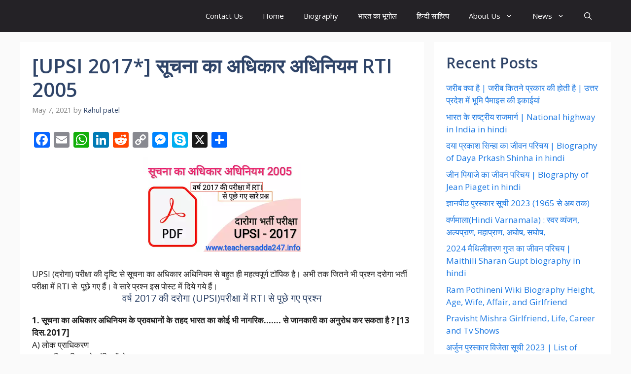

--- FILE ---
content_type: text/html; charset=UTF-8
request_url: https://www.teachersadda247.info/upsi-2017-right-to-information-act-rti-2005/
body_size: 92915
content:
<!DOCTYPE html>
<html lang="en-US" prefix="og: https://ogp.me/ns#">
<head>
<meta charset="UTF-8">
<meta name="viewport" content="width=device-width, initial-scale=1">
<!-- Search Engine Optimization by Rank Math - https://rankmath.com/ -->
<title>[UPSI 2017*] सूचना का अधिकार अधिनियम RTI 2005 - TeachersAdda247</title>
<meta name="description" content="UPSI (दरोगा) परीक्षा की दृष्टि से सूचना का अधिकार अधिनियम से बहुत ही महत्वपूर्ण टाॅपिक है। अभी तक जितने भी प्रश्न दरोगा भर्ती परीक्षा में RTI से&nbsp; पूछे गए"/>
<meta name="robots" content="index, follow, max-snippet:-1, max-video-preview:-1, max-image-preview:large"/>
<link rel="canonical" href="https://www.teachersadda247.info/upsi-2017-right-to-information-act-rti-2005/" />
<meta property="og:locale" content="en_US" />
<meta property="og:type" content="article" />
<meta property="og:title" content="[UPSI 2017*] सूचना का अधिकार अधिनियम RTI 2005 - TeachersAdda247" />
<meta property="og:description" content="UPSI (दरोगा) परीक्षा की दृष्टि से सूचना का अधिकार अधिनियम से बहुत ही महत्वपूर्ण टाॅपिक है। अभी तक जितने भी प्रश्न दरोगा भर्ती परीक्षा में RTI से&nbsp; पूछे गए" />
<meta property="og:url" content="https://www.teachersadda247.info/upsi-2017-right-to-information-act-rti-2005/" />
<meta property="og:site_name" content="Teachersadda247" />
<meta property="article:section" content="UPSI EXAM" />
<meta property="og:updated_time" content="2023-10-02T06:23:36+00:00" />
<meta property="article:published_time" content="2021-05-07T05:07:00+00:00" />
<meta property="article:modified_time" content="2023-10-02T06:23:36+00:00" />
<meta name="twitter:card" content="summary_large_image" />
<meta name="twitter:title" content="[UPSI 2017*] सूचना का अधिकार अधिनियम RTI 2005 - TeachersAdda247" />
<meta name="twitter:description" content="UPSI (दरोगा) परीक्षा की दृष्टि से सूचना का अधिकार अधिनियम से बहुत ही महत्वपूर्ण टाॅपिक है। अभी तक जितने भी प्रश्न दरोगा भर्ती परीक्षा में RTI से&nbsp; पूछे गए" />
<meta name="twitter:label1" content="Written by" />
<meta name="twitter:data1" content="Rahul patel" />
<meta name="twitter:label2" content="Time to read" />
<meta name="twitter:data2" content="Less than a minute" />
<script type="application/ld+json" class="rank-math-schema">{"@context":"https://schema.org","@graph":[{"@type":["Person","Organization"],"@id":"https://www.teachersadda247.info/#person","name":"Teachersadda247"},{"@type":"WebSite","@id":"https://www.teachersadda247.info/#website","url":"https://www.teachersadda247.info","name":"Teachersadda247","publisher":{"@id":"https://www.teachersadda247.info/#person"},"inLanguage":"en-US"},{"@type":"ImageObject","@id":"https://1.bp.blogspot.com/-NmDSOfx_0CY/YJTDnGE-YII/AAAAAAAABTc/PfM_wFiXRKsKIBq5AxpH9rJMs1GQWtyjgCLcBGAsYHQ/w320-h192/IMG_20210507_100329.webp","url":"https://1.bp.blogspot.com/-NmDSOfx_0CY/YJTDnGE-YII/AAAAAAAABTc/PfM_wFiXRKsKIBq5AxpH9rJMs1GQWtyjgCLcBGAsYHQ/w320-h192/IMG_20210507_100329.webp","width":"200","height":"200","inLanguage":"en-US"},{"@type":"WebPage","@id":"https://www.teachersadda247.info/upsi-2017-right-to-information-act-rti-2005/#webpage","url":"https://www.teachersadda247.info/upsi-2017-right-to-information-act-rti-2005/","name":"[UPSI 2017*] \u0938\u0942\u091a\u0928\u093e \u0915\u093e \u0905\u0927\u093f\u0915\u093e\u0930 \u0905\u0927\u093f\u0928\u093f\u092f\u092e RTI 2005 - TeachersAdda247","datePublished":"2021-05-07T05:07:00+00:00","dateModified":"2023-10-02T06:23:36+00:00","isPartOf":{"@id":"https://www.teachersadda247.info/#website"},"primaryImageOfPage":{"@id":"https://1.bp.blogspot.com/-NmDSOfx_0CY/YJTDnGE-YII/AAAAAAAABTc/PfM_wFiXRKsKIBq5AxpH9rJMs1GQWtyjgCLcBGAsYHQ/w320-h192/IMG_20210507_100329.webp"},"inLanguage":"en-US"},{"@type":"Person","@id":"https://www.teachersadda247.info/author/rahul-patel/","name":"Rahul patel","url":"https://www.teachersadda247.info/author/rahul-patel/","image":{"@type":"ImageObject","@id":"https://secure.gravatar.com/avatar/?s=96&amp;d=wavatar&amp;r=g","url":"https://secure.gravatar.com/avatar/?s=96&amp;d=wavatar&amp;r=g","caption":"Rahul patel","inLanguage":"en-US"}},{"@type":"BlogPosting","headline":"[UPSI 2017*] \u0938\u0942\u091a\u0928\u093e \u0915\u093e \u0905\u0927\u093f\u0915\u093e\u0930 \u0905\u0927\u093f\u0928\u093f\u092f\u092e RTI 2005 - TeachersAdda247","datePublished":"2021-05-07T05:07:00+00:00","dateModified":"2023-10-02T06:23:36+00:00","articleSection":"UPSI EXAM","author":{"@id":"https://www.teachersadda247.info/author/rahul-patel/","name":"Rahul patel"},"publisher":{"@id":"https://www.teachersadda247.info/#person"},"description":"UPSI (\u0926\u0930\u094b\u0917\u093e) \u092a\u0930\u0940\u0915\u094d\u0937\u093e \u0915\u0940 \u0926\u0943\u0937\u094d\u091f\u093f \u0938\u0947 \u0938\u0942\u091a\u0928\u093e \u0915\u093e \u0905\u0927\u093f\u0915\u093e\u0930 \u0905\u0927\u093f\u0928\u093f\u092f\u092e \u0938\u0947 \u092c\u0939\u0941\u0924 \u0939\u0940 \u092e\u0939\u0924\u094d\u0935\u092a\u0942\u0930\u094d\u0923 \u091f\u093e\u0945\u092a\u093f\u0915 \u0939\u0948\u0964 \u0905\u092d\u0940 \u0924\u0915 \u091c\u093f\u0924\u0928\u0947 \u092d\u0940 \u092a\u094d\u0930\u0936\u094d\u0928 \u0926\u0930\u094b\u0917\u093e \u092d\u0930\u094d\u0924\u0940 \u092a\u0930\u0940\u0915\u094d\u0937\u093e \u092e\u0947\u0902 RTI \u0938\u0947&nbsp; \u092a\u0942\u091b\u0947 \u0917\u090f","name":"[UPSI 2017*] \u0938\u0942\u091a\u0928\u093e \u0915\u093e \u0905\u0927\u093f\u0915\u093e\u0930 \u0905\u0927\u093f\u0928\u093f\u092f\u092e RTI 2005 - TeachersAdda247","@id":"https://www.teachersadda247.info/upsi-2017-right-to-information-act-rti-2005/#richSnippet","isPartOf":{"@id":"https://www.teachersadda247.info/upsi-2017-right-to-information-act-rti-2005/#webpage"},"image":{"@id":"https://1.bp.blogspot.com/-NmDSOfx_0CY/YJTDnGE-YII/AAAAAAAABTc/PfM_wFiXRKsKIBq5AxpH9rJMs1GQWtyjgCLcBGAsYHQ/w320-h192/IMG_20210507_100329.webp"},"inLanguage":"en-US","mainEntityOfPage":{"@id":"https://www.teachersadda247.info/upsi-2017-right-to-information-act-rti-2005/#webpage"}}]}</script>
<!-- /Rank Math WordPress SEO plugin -->
<link rel='dns-prefetch' href='//static.addtoany.com' />
<link href='https://fonts.gstatic.com' crossorigin rel='preconnect' />
<link href='https://fonts.googleapis.com' crossorigin rel='preconnect' />
<link rel="alternate" type="application/rss+xml" title="TeachersAdda247 &raquo; Feed" href="https://www.teachersadda247.info/feed/" />
<link rel="alternate" type="application/rss+xml" title="TeachersAdda247 &raquo; Comments Feed" href="https://www.teachersadda247.info/comments/feed/" />
<link rel="alternate" type="application/rss+xml" title="TeachersAdda247 &raquo; [UPSI 2017*] सूचना का अधिकार अधिनियम RTI 2005 Comments Feed" href="https://www.teachersadda247.info/upsi-2017-right-to-information-act-rti-2005/feed/" />
<script>
window._wpemojiSettings = {"baseUrl":"https:\/\/s.w.org\/images\/core\/emoji\/14.0.0\/72x72\/","ext":".png","svgUrl":"https:\/\/s.w.org\/images\/core\/emoji\/14.0.0\/svg\/","svgExt":".svg","source":{"concatemoji":"https:\/\/www.teachersadda247.info\/wp-includes\/js\/wp-emoji-release.min.js?ver=6.4.3"}};
/*! This file is auto-generated */
!function(i,n){var o,s,e;function c(e){try{var t={supportTests:e,timestamp:(new Date).valueOf()};sessionStorage.setItem(o,JSON.stringify(t))}catch(e){}}function p(e,t,n){e.clearRect(0,0,e.canvas.width,e.canvas.height),e.fillText(t,0,0);var t=new Uint32Array(e.getImageData(0,0,e.canvas.width,e.canvas.height).data),r=(e.clearRect(0,0,e.canvas.width,e.canvas.height),e.fillText(n,0,0),new Uint32Array(e.getImageData(0,0,e.canvas.width,e.canvas.height).data));return t.every(function(e,t){return e===r[t]})}function u(e,t,n){switch(t){case"flag":return n(e,"\ud83c\udff3\ufe0f\u200d\u26a7\ufe0f","\ud83c\udff3\ufe0f\u200b\u26a7\ufe0f")?!1:!n(e,"\ud83c\uddfa\ud83c\uddf3","\ud83c\uddfa\u200b\ud83c\uddf3")&&!n(e,"\ud83c\udff4\udb40\udc67\udb40\udc62\udb40\udc65\udb40\udc6e\udb40\udc67\udb40\udc7f","\ud83c\udff4\u200b\udb40\udc67\u200b\udb40\udc62\u200b\udb40\udc65\u200b\udb40\udc6e\u200b\udb40\udc67\u200b\udb40\udc7f");case"emoji":return!n(e,"\ud83e\udef1\ud83c\udffb\u200d\ud83e\udef2\ud83c\udfff","\ud83e\udef1\ud83c\udffb\u200b\ud83e\udef2\ud83c\udfff")}return!1}function f(e,t,n){var r="undefined"!=typeof WorkerGlobalScope&&self instanceof WorkerGlobalScope?new OffscreenCanvas(300,150):i.createElement("canvas"),a=r.getContext("2d",{willReadFrequently:!0}),o=(a.textBaseline="top",a.font="600 32px Arial",{});return e.forEach(function(e){o[e]=t(a,e,n)}),o}function t(e){var t=i.createElement("script");t.src=e,t.defer=!0,i.head.appendChild(t)}"undefined"!=typeof Promise&&(o="wpEmojiSettingsSupports",s=["flag","emoji"],n.supports={everything:!0,everythingExceptFlag:!0},e=new Promise(function(e){i.addEventListener("DOMContentLoaded",e,{once:!0})}),new Promise(function(t){var n=function(){try{var e=JSON.parse(sessionStorage.getItem(o));if("object"==typeof e&&"number"==typeof e.timestamp&&(new Date).valueOf()<e.timestamp+604800&&"object"==typeof e.supportTests)return e.supportTests}catch(e){}return null}();if(!n){if("undefined"!=typeof Worker&&"undefined"!=typeof OffscreenCanvas&&"undefined"!=typeof URL&&URL.createObjectURL&&"undefined"!=typeof Blob)try{var e="postMessage("+f.toString()+"("+[JSON.stringify(s),u.toString(),p.toString()].join(",")+"));",r=new Blob([e],{type:"text/javascript"}),a=new Worker(URL.createObjectURL(r),{name:"wpTestEmojiSupports"});return void(a.onmessage=function(e){c(n=e.data),a.terminate(),t(n)})}catch(e){}c(n=f(s,u,p))}t(n)}).then(function(e){for(var t in e)n.supports[t]=e[t],n.supports.everything=n.supports.everything&&n.supports[t],"flag"!==t&&(n.supports.everythingExceptFlag=n.supports.everythingExceptFlag&&n.supports[t]);n.supports.everythingExceptFlag=n.supports.everythingExceptFlag&&!n.supports.flag,n.DOMReady=!1,n.readyCallback=function(){n.DOMReady=!0}}).then(function(){return e}).then(function(){var e;n.supports.everything||(n.readyCallback(),(e=n.source||{}).concatemoji?t(e.concatemoji):e.wpemoji&&e.twemoji&&(t(e.twemoji),t(e.wpemoji)))}))}((window,document),window._wpemojiSettings);
</script>
<style id='wp-emoji-styles-inline-css'>
img.wp-smiley, img.emoji {
display: inline !important;
border: none !important;
box-shadow: none !important;
height: 1em !important;
width: 1em !important;
margin: 0 0.07em !important;
vertical-align: -0.1em !important;
background: none !important;
padding: 0 !important;
}
</style>
<style id='rank-math-toc-block-style-inline-css'>
.wp-block-rank-math-toc-block nav ol{counter-reset:item}.wp-block-rank-math-toc-block nav ol li{display:block}.wp-block-rank-math-toc-block nav ol li:before{content:counters(item, ".") " ";counter-increment:item}
</style>
<!-- <link rel='stylesheet' id='ez-toc-css' href='https://www.teachersadda247.info/wp-content/plugins/easy-table-of-contents/assets/css/screen.min.css?ver=2.0.61' media='all' /> -->
<link rel="stylesheet" type="text/css" href="//www.teachersadda247.info/wp-content/cache/wpfc-minified/1e75gyuz/4h6js.css" media="all"/>
<style id='ez-toc-inline-css'>
div#ez-toc-container .ez-toc-title {font-size: 120%;}div#ez-toc-container .ez-toc-title {font-weight: 500;}div#ez-toc-container ul li {font-size: 95%;}div#ez-toc-container nav ul ul li {font-size: 90%;}
</style>
<!-- <link rel='stylesheet' id='generate-comments-css' href='https://www.teachersadda247.info/wp-content/themes/generatepress/assets/css/components/comments.min.css?ver=3.3.1' media='all' /> -->
<!-- <link rel='stylesheet' id='generate-style-css' href='https://www.teachersadda247.info/wp-content/themes/generatepress/assets/css/main.min.css?ver=3.3.1' media='all' /> -->
<link rel="stylesheet" type="text/css" href="//www.teachersadda247.info/wp-content/cache/wpfc-minified/6o6qw78i/4h6js.css" media="all"/>
<style id='generate-style-inline-css'>
.no-featured-image-padding .featured-image {margin-left:-25px;margin-right:-25px;}.post-image-above-header .no-featured-image-padding .inside-article .featured-image {margin-top:-25px;}@media (max-width:768px){.no-featured-image-padding .featured-image {margin-left:-30px;margin-right:-30px;}.post-image-above-header .no-featured-image-padding .inside-article .featured-image {margin-top:-30px;}}
body{background-color:var(--base);color:var(--contrast);}a{color:#1b78e2;}a:hover, a:focus, a:active{color:var(--accent-hover);}.wp-block-group__inner-container{max-width:1200px;margin-left:auto;margin-right:auto;}.generate-back-to-top{font-size:20px;border-radius:3px;position:fixed;bottom:30px;right:30px;line-height:40px;width:40px;text-align:center;z-index:10;transition:opacity 300ms ease-in-out;opacity:0.1;transform:translateY(1000px);}.generate-back-to-top__show{opacity:1;transform:translateY(0);}:root{--contrast:#212121;--contrast-2:#2f4468;--contrast-3:#878787;--base:#fafafa;--base-2:#f7f8f9;--base-3:#ffffff;--accent:#242226;--accent-2:#1b78e2;--accent-hover:#35343a;--highlight:#83b0de;}:root .has-contrast-color{color:var(--contrast);}:root .has-contrast-background-color{background-color:var(--contrast);}:root .has-contrast-2-color{color:var(--contrast-2);}:root .has-contrast-2-background-color{background-color:var(--contrast-2);}:root .has-contrast-3-color{color:var(--contrast-3);}:root .has-contrast-3-background-color{background-color:var(--contrast-3);}:root .has-base-color{color:var(--base);}:root .has-base-background-color{background-color:var(--base);}:root .has-base-2-color{color:var(--base-2);}:root .has-base-2-background-color{background-color:var(--base-2);}:root .has-base-3-color{color:var(--base-3);}:root .has-base-3-background-color{background-color:var(--base-3);}:root .has-accent-color{color:var(--accent);}:root .has-accent-background-color{background-color:var(--accent);}:root .has-accent-2-color{color:var(--accent-2);}:root .has-accent-2-background-color{background-color:var(--accent-2);}:root .has-accent-hover-color{color:var(--accent-hover);}:root .has-accent-hover-background-color{background-color:var(--accent-hover);}:root .has-highlight-color{color:var(--highlight);}:root .has-highlight-background-color{background-color:var(--highlight);}.gp-modal:not(.gp-modal--open):not(.gp-modal--transition){display:none;}.gp-modal--transition:not(.gp-modal--open){pointer-events:none;}.gp-modal-overlay:not(.gp-modal-overlay--open):not(.gp-modal--transition){display:none;}.gp-modal__overlay{display:none;position:fixed;top:0;left:0;right:0;bottom:0;background:rgba(0,0,0,0.2);display:flex;justify-content:center;align-items:center;z-index:10000;backdrop-filter:blur(3px);transition:opacity 500ms ease;opacity:0;}.gp-modal--open:not(.gp-modal--transition) .gp-modal__overlay{opacity:1;}.gp-modal__container{max-width:100%;max-height:100vh;transform:scale(0.9);transition:transform 500ms ease;padding:0 10px;}.gp-modal--open:not(.gp-modal--transition) .gp-modal__container{transform:scale(1);}.search-modal-fields{display:flex;}.gp-search-modal .gp-modal__overlay{align-items:flex-start;padding-top:25vh;background:var(--gp-search-modal-overlay-bg-color);}.search-modal-form{width:500px;max-width:100%;background-color:var(--gp-search-modal-bg-color);color:var(--gp-search-modal-text-color);}.search-modal-form .search-field, .search-modal-form .search-field:focus{width:100%;height:60px;background-color:transparent;border:0;appearance:none;color:currentColor;}.search-modal-fields button, .search-modal-fields button:active, .search-modal-fields button:focus, .search-modal-fields button:hover{background-color:transparent;border:0;color:currentColor;width:60px;}body, button, input, select, textarea{font-family:Open Sans, sans-serif;font-size:17px;}.main-title{font-size:25px;}.widget-title{font-weight:600;}button:not(.menu-toggle),html input[type="button"],input[type="reset"],input[type="submit"],.button,.wp-block-button .wp-block-button__link{font-size:15px;}h1{font-weight:600;font-size:40px;}h2{font-weight:600;font-size:30px;}h3{font-size:20px;}.top-bar{background-color:#636363;color:#ffffff;}.top-bar a{color:#ffffff;}.top-bar a:hover{color:#303030;}.site-header{background-color:#ffffff;color:#3a3a3a;}.site-header a{color:#3a3a3a;}.main-title a,.main-title a:hover{color:#ffffff;}.site-description{color:#757575;}.main-navigation,.main-navigation ul ul{background-color:var(--accent);}.main-navigation .main-nav ul li a, .main-navigation .menu-toggle, .main-navigation .menu-bar-items{color:var(--base-3);}.main-navigation .main-nav ul li:not([class*="current-menu-"]):hover > a, .main-navigation .main-nav ul li:not([class*="current-menu-"]):focus > a, .main-navigation .main-nav ul li.sfHover:not([class*="current-menu-"]) > a, .main-navigation .menu-bar-item:hover > a, .main-navigation .menu-bar-item.sfHover > a{color:var(--base-3);background-color:var(--accent-hover);}button.menu-toggle:hover,button.menu-toggle:focus{color:var(--base-3);}.main-navigation .main-nav ul li[class*="current-menu-"] > a{color:var(--base-3);background-color:var(--accent-hover);}.navigation-search input[type="search"],.navigation-search input[type="search"]:active, .navigation-search input[type="search"]:focus, .main-navigation .main-nav ul li.search-item.active > a, .main-navigation .menu-bar-items .search-item.active > a{color:var(--base-3);background-color:var(--accent-hover);}.separate-containers .inside-article, .separate-containers .comments-area, .separate-containers .page-header, .one-container .container, .separate-containers .paging-navigation, .inside-page-header{background-color:var(--base-3);}.inside-article a,.paging-navigation a,.comments-area a,.page-header a{color:var(--accent-2);}.inside-article a:hover,.paging-navigation a:hover,.comments-area a:hover,.page-header a:hover{color:var(--accent-hover);}.entry-title a{color:var(--contrast-2);}.entry-title a:hover{color:var(--accent-hover);}.entry-meta{color:var(--contrast-3);}.entry-meta a{color:var(--contrast-2);}.entry-meta a:hover{color:var(--accent-hover);}h1{color:var(--contrast-2);}h2{color:var(--contrast-2);}h3{color:var(--contrast-2);}.sidebar .widget{background-color:#ffffff;}.sidebar .widget a{color:var(--accent-2);}.sidebar .widget a:hover{color:var(--accent-hover);}.sidebar .widget .widget-title{color:#000000;}.footer-widgets{color:var(--base-3);background-color:var(--contrast-2);}.footer-widgets a{color:var(--base-3);}.footer-widgets a:hover{color:var(--base-3);}.footer-widgets .widget-title{color:var(--base-2);}.site-info{color:var(--contrast-2);background-color:var(--base-3);}.site-info a{color:var(--contrast-2);}.site-info a:hover{color:var(--accent-hover);}.footer-bar .widget_nav_menu .current-menu-item a{color:var(--accent-hover);}input[type="text"],input[type="email"],input[type="url"],input[type="password"],input[type="search"],input[type="tel"],input[type="number"],textarea,select{color:var(--contrast);background-color:#fafafa;border-color:var(--contrast);}input[type="text"]:focus,input[type="email"]:focus,input[type="url"]:focus,input[type="password"]:focus,input[type="search"]:focus,input[type="tel"]:focus,input[type="number"]:focus,textarea:focus,select:focus{color:var(--contrast-3);background-color:#ffffff;border-color:var(--contrast-3);}button,html input[type="button"],input[type="reset"],input[type="submit"],a.button,a.wp-block-button__link:not(.has-background){color:#ffffff;background-color:var(--accent);}button:hover,html input[type="button"]:hover,input[type="reset"]:hover,input[type="submit"]:hover,a.button:hover,button:focus,html input[type="button"]:focus,input[type="reset"]:focus,input[type="submit"]:focus,a.button:focus,a.wp-block-button__link:not(.has-background):active,a.wp-block-button__link:not(.has-background):focus,a.wp-block-button__link:not(.has-background):hover{color:#ffffff;background-color:var(--accent-hover);}a.generate-back-to-top{background-color:rgba( 0,0,0,0.4 );color:#ffffff;}a.generate-back-to-top:hover,a.generate-back-to-top:focus{background-color:rgba( 0,0,0,0.6 );color:#ffffff;}:root{--gp-search-modal-bg-color:var(--base-3);--gp-search-modal-text-color:var(--contrast);--gp-search-modal-overlay-bg-color:rgba(0,0,0,0.2);}@media (max-width: 768px){.main-navigation .menu-bar-item:hover > a, .main-navigation .menu-bar-item.sfHover > a{background:none;color:var(--base-3);}}.inside-top-bar{padding:10px;}.inside-header{padding:40px;}.nav-below-header .main-navigation .inside-navigation.grid-container, .nav-above-header .main-navigation .inside-navigation.grid-container{padding:0px 20px 0px 20px;}.separate-containers .inside-article, .separate-containers .comments-area, .separate-containers .page-header, .separate-containers .paging-navigation, .one-container .site-content, .inside-page-header{padding:25px;}.site-main .wp-block-group__inner-container{padding:25px;}.separate-containers .paging-navigation{padding-top:20px;padding-bottom:20px;}.entry-content .alignwide, body:not(.no-sidebar) .entry-content .alignfull{margin-left:-25px;width:calc(100% + 50px);max-width:calc(100% + 50px);}.one-container.right-sidebar .site-main,.one-container.both-right .site-main{margin-right:25px;}.one-container.left-sidebar .site-main,.one-container.both-left .site-main{margin-left:25px;}.one-container.both-sidebars .site-main{margin:0px 25px 0px 25px;}.one-container.archive .post:not(:last-child):not(.is-loop-template-item), .one-container.blog .post:not(:last-child):not(.is-loop-template-item){padding-bottom:25px;}.main-navigation .main-nav ul li a,.menu-toggle,.main-navigation .menu-bar-item > a{line-height:65px;}.navigation-search input[type="search"]{height:65px;}.rtl .menu-item-has-children .dropdown-menu-toggle{padding-left:20px;}.rtl .main-navigation .main-nav ul li.menu-item-has-children > a{padding-right:20px;}.widget-area .widget{padding:25px;}.inside-site-info{padding:20px;}@media (max-width:768px){.separate-containers .inside-article, .separate-containers .comments-area, .separate-containers .page-header, .separate-containers .paging-navigation, .one-container .site-content, .inside-page-header{padding:30px;}.site-main .wp-block-group__inner-container{padding:30px;}.inside-site-info{padding-right:10px;padding-left:10px;}.entry-content .alignwide, body:not(.no-sidebar) .entry-content .alignfull{margin-left:-30px;width:calc(100% + 60px);max-width:calc(100% + 60px);}.one-container .site-main .paging-navigation{margin-bottom:20px;}}/* End cached CSS */.is-right-sidebar{width:30%;}.is-left-sidebar{width:25%;}.site-content .content-area{width:70%;}@media (max-width: 768px){.main-navigation .menu-toggle,.sidebar-nav-mobile:not(#sticky-placeholder){display:block;}.main-navigation ul,.gen-sidebar-nav,.main-navigation:not(.slideout-navigation):not(.toggled) .main-nav > ul,.has-inline-mobile-toggle #site-navigation .inside-navigation > *:not(.navigation-search):not(.main-nav){display:none;}.nav-align-right .inside-navigation,.nav-align-center .inside-navigation{justify-content:space-between;}}
.dynamic-author-image-rounded{border-radius:100%;}.dynamic-featured-image, .dynamic-author-image{vertical-align:middle;}.one-container.blog .dynamic-content-template:not(:last-child), .one-container.archive .dynamic-content-template:not(:last-child){padding-bottom:0px;}.dynamic-entry-excerpt > p:last-child{margin-bottom:0px;}
.main-navigation .main-nav ul li a,.menu-toggle,.main-navigation .menu-bar-item > a{transition: line-height 300ms ease}.main-navigation.toggled .main-nav > ul{background-color: var(--accent)}.sticky-enabled .gen-sidebar-nav.is_stuck .main-navigation {margin-bottom: 0px;}.sticky-enabled .gen-sidebar-nav.is_stuck {z-index: 500;}.sticky-enabled .main-navigation.is_stuck {box-shadow: 0 2px 2px -2px rgba(0, 0, 0, .2);}.navigation-stick:not(.gen-sidebar-nav) {left: 0;right: 0;width: 100% !important;}.nav-float-right .navigation-stick {width: 100% !important;left: 0;}.nav-float-right .navigation-stick .navigation-branding {margin-right: auto;}.main-navigation.has-sticky-branding:not(.grid-container) .inside-navigation:not(.grid-container) .navigation-branding{margin-left: 10px;}
</style>
<link rel='stylesheet' id='generate-google-fonts-css' href='https://fonts.googleapis.com/css?family=Open+Sans%3A300%2Cregular%2Citalic%2C600%2C700&#038;display=auto&#038;ver=3.3.1' media='all' />
<!-- <link rel='stylesheet' id='recent-posts-widget-with-thumbnails-public-style-css' href='https://www.teachersadda247.info/wp-content/plugins/recent-posts-widget-with-thumbnails/public.css?ver=7.1.1' media='all' /> -->
<!-- <link rel='stylesheet' id='addtoany-css' href='https://www.teachersadda247.info/wp-content/plugins/add-to-any/addtoany.min.css?ver=1.16' media='all' /> -->
<!-- <link rel='stylesheet' id='generate-blog-columns-css' href='https://www.teachersadda247.info/wp-content/plugins/gp-premium/blog/functions/css/columns.min.css?ver=2.3.2' media='all' /> -->
<!-- <link rel='stylesheet' id='generate-navigation-branding-css' href='https://www.teachersadda247.info/wp-content/plugins/gp-premium/menu-plus/functions/css/navigation-branding-flex.min.css?ver=2.3.2' media='all' /> -->
<link rel="stylesheet" type="text/css" href="//www.teachersadda247.info/wp-content/cache/wpfc-minified/1dekapht/4fdgj.css" media="all"/>
<style id='generate-navigation-branding-inline-css'>
.main-navigation.has-branding .inside-navigation.grid-container, .main-navigation.has-branding.grid-container .inside-navigation:not(.grid-container){padding:0px 25px 0px 25px;}.main-navigation.has-branding:not(.grid-container) .inside-navigation:not(.grid-container) .navigation-branding{margin-left:10px;}.main-navigation .sticky-navigation-logo, .main-navigation.navigation-stick .site-logo:not(.mobile-header-logo){display:none;}.main-navigation.navigation-stick .sticky-navigation-logo{display:block;}.navigation-branding img, .site-logo.mobile-header-logo img{height:65px;width:auto;}.navigation-branding .main-title{line-height:65px;}@media (max-width: 768px){.main-navigation.has-branding.nav-align-center .menu-bar-items, .main-navigation.has-sticky-branding.navigation-stick.nav-align-center .menu-bar-items{margin-left:auto;}.navigation-branding{margin-right:auto;margin-left:10px;}.navigation-branding .main-title, .mobile-header-navigation .site-logo{margin-left:10px;}.main-navigation.has-branding .inside-navigation.grid-container{padding:0px;}}
</style>
<script src='//www.teachersadda247.info/wp-content/cache/wpfc-minified/m7qq9p7t/4fder.js' type="text/javascript"></script>
<!-- <script src="https://www.teachersadda247.info/wp-includes/js/jquery/jquery.min.js?ver=3.7.1" id="jquery-core-js"></script> -->
<script id="addtoany-core-js-before">
window.a2a_config=window.a2a_config||{};a2a_config.callbacks=[];a2a_config.overlays=[];a2a_config.templates={};
</script>
<script async src="https://static.addtoany.com/menu/page.js" id="addtoany-core-js"></script>
<script src='//www.teachersadda247.info/wp-content/cache/wpfc-minified/epyrez4e/4fder.js' type="text/javascript"></script>
<!-- <script src="https://www.teachersadda247.info/wp-includes/js/jquery/jquery-migrate.min.js?ver=3.4.1" id="jquery-migrate-js"></script> -->
<!-- <script async src="https://www.teachersadda247.info/wp-content/plugins/add-to-any/addtoany.min.js?ver=1.1" id="addtoany-jquery-js"></script> -->
<link rel="https://api.w.org/" href="https://www.teachersadda247.info/wp-json/" /><link rel="alternate" type="application/json" href="https://www.teachersadda247.info/wp-json/wp/v2/posts/295" /><link rel="EditURI" type="application/rsd+xml" title="RSD" href="https://www.teachersadda247.info/xmlrpc.php?rsd" />
<meta name="generator" content="WordPress 6.4.3" />
<link rel='shortlink' href='https://www.teachersadda247.info/?p=295' />
<link rel="alternate" type="application/json+oembed" href="https://www.teachersadda247.info/wp-json/oembed/1.0/embed?url=https%3A%2F%2Fwww.teachersadda247.info%2Fupsi-2017-right-to-information-act-rti-2005%2F" />
<link rel="alternate" type="text/xml+oembed" href="https://www.teachersadda247.info/wp-json/oembed/1.0/embed?url=https%3A%2F%2Fwww.teachersadda247.info%2Fupsi-2017-right-to-information-act-rti-2005%2F&#038;format=xml" />
<link rel="pingback" href="https://www.teachersadda247.info/xmlrpc.php">
<!-- Google tag (gtag.js) -->
<script async src="https://www.googletagmanager.com/gtag/js?id=G-9FPBK0YZ47"></script>
<script>
window.dataLayer = window.dataLayer || [];
function gtag(){dataLayer.push(arguments);}
gtag('js', new Date());
gtag('config', 'G-9FPBK0YZ47');
</script><script id="google_gtagjs" src="https://www.googletagmanager.com/gtag/js?id=UA-158184419-1" async></script>
<script id="google_gtagjs-inline">
window.dataLayer = window.dataLayer || [];function gtag(){dataLayer.push(arguments);}gtag('js', new Date());gtag('config', 'UA-158184419-1', {} );
</script>
<!-- Google Tag Manager -->
<script>(function(w,d,s,l,i){w[l]=w[l]||[];w[l].push({'gtm.start':
new Date().getTime(),event:'gtm.js'});var f=d.getElementsByTagName(s)[0],
j=d.createElement(s),dl=l!='dataLayer'?'&l='+l:'';j.async=true;j.src=
'https://www.googletagmanager.com/gtm.js?id='+i+dl;f.parentNode.insertBefore(j,f);
})(window,document,'script','dataLayer','GTM-W2CHHKXB');</script>
<!-- End Google Tag Manager --><!-- Clicky Web Analytics - https://clicky.com, WordPress Plugin by Yoast - https://yoast.com/wordpress/plugins/clicky/ --><script>
var clicky_site_ids = clicky_site_ids || [];
clicky_site_ids.push("101438301");
</script>
<script async src="//static.getclicky.com/js"></script><link rel="icon" href="https://www.teachersadda247.info/wp-content/uploads/2023/12/cropped-TeachersAdda247-Favicon-32x32.png" sizes="32x32" />
<link rel="icon" href="https://www.teachersadda247.info/wp-content/uploads/2023/12/cropped-TeachersAdda247-Favicon-192x192.png" sizes="192x192" />
<link rel="apple-touch-icon" href="https://www.teachersadda247.info/wp-content/uploads/2023/12/cropped-TeachersAdda247-Favicon-180x180.png" />
<meta name="msapplication-TileImage" content="https://www.teachersadda247.info/wp-content/uploads/2023/12/cropped-TeachersAdda247-Favicon-270x270.png" />
<style id="wp-custom-css">
/* GeneratePress Site CSS */ .inside-article,
.sidebar .widget,
.comments-area, .gb-query-loop-item:not(.sidebar .gb-query-loop-item),.container-widget {
border-right: 2px solid rgba(0, 0, 0, 0.07);
border-bottom: 2px solid rgba(0, 0, 0, 0.07);
box-shadow: 0 0 10px rgba(232, 234, 237, 0.5);
}
/* End GeneratePress Site CSS */		</style>
<meta name="google-site-verification" content="hpLeLuDkWBBK2ozvTyyWxGf-nZrTHuH4CQwCxgT096I" />
<script defer='defer' src='https://cdn.onesignal.com/sdks/OneSignalSDK.js'/>
<script>
window.OneSignal = window.OneSignal || [];
OneSignal.push(function() {
OneSignal.init({
appId: &quot;7989e5aa-5c38-428a-a1bc-0b937e57d364&quot;,
});
});
</script>
<!-- Google tag (gtag.js) -->
<script async='async' src='https://www.googletagmanager.com/gtag/js?id=G-9FPBK0YZ47'/>
<script>
window.dataLayer = window.dataLayer || [];
function gtag(){dataLayer.push(arguments);}
gtag(&#39;js&#39;, new Date());
gtag(&#39;config&#39;, &#39;G-9FPBK0YZ47&#39;);
</script>
</head>
<body data-rsssl=1 class="post-template-default single single-post postid-295 single-format-standard wp-embed-responsive post-image-below-header post-image-aligned-center sticky-menu-no-transition sticky-enabled both-sticky-menu right-sidebar nav-below-header separate-containers header-aligned-left dropdown-hover" itemtype="https://schema.org/Blog" itemscope>
<!-- Google Tag Manager (noscript) -->
<noscript><iframe src=""https://www.googletagmanager.com/ns.html?id=GTM-W2CHHKXB""
height=""0"" width=""0"" style=""display:none;visibility:hidden""></iframe></noscript>
<!-- End Google Tag Manager (noscript) -->
<a class="screen-reader-text skip-link" href="#content" title="Skip to content">Skip to content</a>		<nav class="auto-hide-sticky has-sticky-branding main-navigation nav-align-right has-menu-bar-items sub-menu-right" id="site-navigation" aria-label="Primary"  itemtype="https://schema.org/SiteNavigationElement" itemscope>
<div class="inside-navigation grid-container">
<div class="navigation-branding"><div class="sticky-navigation-logo">
<a href="https://www.teachersadda247.info/" title="TeachersAdda247" rel="home">
<img src="https://www.teachersadda247.info/wp-content/uploads/2023/12/TeachersAdda247-Logo.png" class="is-logo-image" alt="TeachersAdda247" width="240" height="50" />
</a>
</div></div>				<button class="menu-toggle" aria-controls="primary-menu" aria-expanded="false">
<span class="gp-icon icon-menu-bars"><svg viewBox="0 0 512 512" aria-hidden="true" xmlns="http://www.w3.org/2000/svg" width="1em" height="1em"><path d="M0 96c0-13.255 10.745-24 24-24h464c13.255 0 24 10.745 24 24s-10.745 24-24 24H24c-13.255 0-24-10.745-24-24zm0 160c0-13.255 10.745-24 24-24h464c13.255 0 24 10.745 24 24s-10.745 24-24 24H24c-13.255 0-24-10.745-24-24zm0 160c0-13.255 10.745-24 24-24h464c13.255 0 24 10.745 24 24s-10.745 24-24 24H24c-13.255 0-24-10.745-24-24z" /></svg><svg viewBox="0 0 512 512" aria-hidden="true" xmlns="http://www.w3.org/2000/svg" width="1em" height="1em"><path d="M71.029 71.029c9.373-9.372 24.569-9.372 33.942 0L256 222.059l151.029-151.03c9.373-9.372 24.569-9.372 33.942 0 9.372 9.373 9.372 24.569 0 33.942L289.941 256l151.03 151.029c9.372 9.373 9.372 24.569 0 33.942-9.373 9.372-24.569 9.372-33.942 0L256 289.941l-151.029 151.03c-9.373 9.372-24.569 9.372-33.942 0-9.372-9.373-9.372-24.569 0-33.942L222.059 256 71.029 104.971c-9.372-9.373-9.372-24.569 0-33.942z" /></svg></span><span class="mobile-menu">Menu</span>				</button>
<div id="primary-menu" class="main-nav"><ul id="menu-main-menu" class=" menu sf-menu"><li id="menu-item-1269" class="menu-item menu-item-type-post_type menu-item-object-page menu-item-1269"><a href="https://www.teachersadda247.info/contact-us/">Contact Us</a></li>
<li id="menu-item-510" class="menu-item menu-item-type-custom menu-item-object-custom menu-item-home menu-item-510"><a href="https://www.teachersadda247.info/">Home</a></li>
<li id="menu-item-1228" class="menu-item menu-item-type-taxonomy menu-item-object-category menu-item-1228"><a href="https://www.teachersadda247.info/category/biography/">Biography</a></li>
<li id="menu-item-1225" class="menu-item menu-item-type-taxonomy menu-item-object-category menu-item-1225"><a href="https://www.teachersadda247.info/category/%e0%a4%ad%e0%a4%be%e0%a4%b0%e0%a4%a4-%e0%a4%95%e0%a4%be-%e0%a4%ad%e0%a5%82%e0%a4%97%e0%a5%8b%e0%a4%b2/">भारत का भूगोल</a></li>
<li id="menu-item-1224" class="menu-item menu-item-type-taxonomy menu-item-object-category menu-item-1224"><a href="https://www.teachersadda247.info/category/%e0%a4%b9%e0%a4%bf%e0%a4%a8%e0%a5%8d%e0%a4%a6%e0%a5%80-%e0%a4%b8%e0%a4%be%e0%a4%b9%e0%a4%bf%e0%a4%a4%e0%a5%8d%e0%a4%af/">हिन्दी साहित्य</a></li>
<li id="menu-item-1265" class="menu-item menu-item-type-post_type menu-item-object-page menu-item-has-children menu-item-1265"><a href="https://www.teachersadda247.info/about-us/">About Us<span role="presentation" class="dropdown-menu-toggle"><span class="gp-icon icon-arrow"><svg viewBox="0 0 330 512" aria-hidden="true" xmlns="http://www.w3.org/2000/svg" width="1em" height="1em"><path d="M305.913 197.085c0 2.266-1.133 4.815-2.833 6.514L171.087 335.593c-1.7 1.7-4.249 2.832-6.515 2.832s-4.815-1.133-6.515-2.832L26.064 203.599c-1.7-1.7-2.832-4.248-2.832-6.514s1.132-4.816 2.832-6.515l14.162-14.163c1.7-1.699 3.966-2.832 6.515-2.832 2.266 0 4.815 1.133 6.515 2.832l111.316 111.317 111.316-111.317c1.7-1.699 4.249-2.832 6.515-2.832s4.815 1.133 6.515 2.832l14.162 14.163c1.7 1.7 2.833 4.249 2.833 6.515z" /></svg></span></span></a>
<ul class="sub-menu">
<li id="menu-item-1266" class="menu-item menu-item-type-post_type menu-item-object-page menu-item-1266"><a href="https://www.teachersadda247.info/disclaimer-for-teachers-adda/">Disclaimer for Teachers adda</a></li>
<li id="menu-item-1267" class="menu-item menu-item-type-post_type menu-item-object-page menu-item-1267"><a href="https://www.teachersadda247.info/privacy-policy-for-teachers-adda/">Privacy Policy for Teachers adda</a></li>
<li id="menu-item-1268" class="menu-item menu-item-type-post_type menu-item-object-page menu-item-1268"><a href="https://www.teachersadda247.info/terms-and-conditions/">Terms and Conditions</a></li>
</ul>
</li>
<li id="menu-item-1394" class="menu-item menu-item-type-taxonomy menu-item-object-category menu-item-has-children menu-item-1394"><a href="https://www.teachersadda247.info/category/news/">News<span role="presentation" class="dropdown-menu-toggle"><span class="gp-icon icon-arrow"><svg viewBox="0 0 330 512" aria-hidden="true" xmlns="http://www.w3.org/2000/svg" width="1em" height="1em"><path d="M305.913 197.085c0 2.266-1.133 4.815-2.833 6.514L171.087 335.593c-1.7 1.7-4.249 2.832-6.515 2.832s-4.815-1.133-6.515-2.832L26.064 203.599c-1.7-1.7-2.832-4.248-2.832-6.514s1.132-4.816 2.832-6.515l14.162-14.163c1.7-1.699 3.966-2.832 6.515-2.832 2.266 0 4.815 1.133 6.515 2.832l111.316 111.317 111.316-111.317c1.7-1.699 4.249-2.832 6.515-2.832s4.815 1.133 6.515 2.832l14.162 14.163c1.7 1.7 2.833 4.249 2.833 6.515z" /></svg></span></span></a>
<ul class="sub-menu">
<li id="menu-item-1393" class="menu-item menu-item-type-taxonomy menu-item-object-category menu-item-1393"><a href="https://www.teachersadda247.info/category/entertainment/">Entertainment</a></li>
<li id="menu-item-1395" class="menu-item menu-item-type-taxonomy menu-item-object-category menu-item-1395"><a href="https://www.teachersadda247.info/category/trending/">Trending</a></li>
</ul>
</li>
</ul></div><div class="menu-bar-items">	<span class="menu-bar-item">
<a href="#" role="button" aria-label="Open search" data-gpmodal-trigger="gp-search"><span class="gp-icon icon-search"><svg viewBox="0 0 512 512" aria-hidden="true" xmlns="http://www.w3.org/2000/svg" width="1em" height="1em"><path fill-rule="evenodd" clip-rule="evenodd" d="M208 48c-88.366 0-160 71.634-160 160s71.634 160 160 160 160-71.634 160-160S296.366 48 208 48zM0 208C0 93.125 93.125 0 208 0s208 93.125 208 208c0 48.741-16.765 93.566-44.843 129.024l133.826 134.018c9.366 9.379 9.355 24.575-.025 33.941-9.379 9.366-24.575 9.355-33.941-.025L337.238 370.987C301.747 399.167 256.839 416 208 416 93.125 416 0 322.875 0 208z" /></svg><svg viewBox="0 0 512 512" aria-hidden="true" xmlns="http://www.w3.org/2000/svg" width="1em" height="1em"><path d="M71.029 71.029c9.373-9.372 24.569-9.372 33.942 0L256 222.059l151.029-151.03c9.373-9.372 24.569-9.372 33.942 0 9.372 9.373 9.372 24.569 0 33.942L289.941 256l151.03 151.029c9.372 9.373 9.372 24.569 0 33.942-9.373 9.372-24.569 9.372-33.942 0L256 289.941l-151.029 151.03c-9.373 9.372-24.569 9.372-33.942 0-9.372-9.373-9.372-24.569 0-33.942L222.059 256 71.029 104.971c-9.372-9.373-9.372-24.569 0-33.942z" /></svg></span></a>
</span>
</div>			</div>
</nav>
<div class="site grid-container container hfeed" id="page">
<div class="site-content" id="content">
<div class="content-area" id="primary">
<main class="site-main" id="main">
<article id="post-295" class="post-295 post type-post status-publish format-standard hentry category-upsi-exam infinite-scroll-item no-featured-image-padding" itemtype="https://schema.org/CreativeWork" itemscope>
<div class="inside-article">
<header class="entry-header" aria-label="Content">
<h1 class="entry-title" itemprop="headline">[UPSI 2017*] सूचना का अधिकार अधिनियम RTI 2005</h1>		<div class="entry-meta">
<span class="posted-on"><time class="updated" datetime="2023-10-02T06:23:36+00:00" itemprop="dateModified">October 2, 2023</time><time class="entry-date published" datetime="2021-05-07T05:07:00+00:00" itemprop="datePublished">May 7, 2021</time></span> <span class="byline">by <span class="author vcard" itemprop="author" itemtype="https://schema.org/Person" itemscope><a class="url fn n" href="https://www.teachersadda247.info/author/rahul-patel/" title="View all posts by Rahul patel" rel="author" itemprop="url"><span class="author-name" itemprop="name">Rahul patel</span></a></span></span> 		</div>
</header>
<div class="entry-content" itemprop="text">
<div class="addtoany_share_save_container addtoany_content addtoany_content_top"><div class="a2a_kit a2a_kit_size_32 addtoany_list" data-a2a-url="https://www.teachersadda247.info/upsi-2017-right-to-information-act-rti-2005/" data-a2a-title="[UPSI 2017*] सूचना का अधिकार अधिनियम RTI 2005"><a class="a2a_button_facebook" href="https://www.addtoany.com/add_to/facebook?linkurl=https%3A%2F%2Fwww.teachersadda247.info%2Fupsi-2017-right-to-information-act-rti-2005%2F&amp;linkname=%5BUPSI%202017%2A%5D%20%E0%A4%B8%E0%A5%82%E0%A4%9A%E0%A4%A8%E0%A4%BE%20%E0%A4%95%E0%A4%BE%20%E0%A4%85%E0%A4%A7%E0%A4%BF%E0%A4%95%E0%A4%BE%E0%A4%B0%20%E0%A4%85%E0%A4%A7%E0%A4%BF%E0%A4%A8%E0%A4%BF%E0%A4%AF%E0%A4%AE%20RTI%202005" title="Facebook" rel="nofollow noopener" target="_blank"></a><a class="a2a_button_email" href="https://www.addtoany.com/add_to/email?linkurl=https%3A%2F%2Fwww.teachersadda247.info%2Fupsi-2017-right-to-information-act-rti-2005%2F&amp;linkname=%5BUPSI%202017%2A%5D%20%E0%A4%B8%E0%A5%82%E0%A4%9A%E0%A4%A8%E0%A4%BE%20%E0%A4%95%E0%A4%BE%20%E0%A4%85%E0%A4%A7%E0%A4%BF%E0%A4%95%E0%A4%BE%E0%A4%B0%20%E0%A4%85%E0%A4%A7%E0%A4%BF%E0%A4%A8%E0%A4%BF%E0%A4%AF%E0%A4%AE%20RTI%202005" title="Email" rel="nofollow noopener" target="_blank"></a><a class="a2a_button_whatsapp" href="https://www.addtoany.com/add_to/whatsapp?linkurl=https%3A%2F%2Fwww.teachersadda247.info%2Fupsi-2017-right-to-information-act-rti-2005%2F&amp;linkname=%5BUPSI%202017%2A%5D%20%E0%A4%B8%E0%A5%82%E0%A4%9A%E0%A4%A8%E0%A4%BE%20%E0%A4%95%E0%A4%BE%20%E0%A4%85%E0%A4%A7%E0%A4%BF%E0%A4%95%E0%A4%BE%E0%A4%B0%20%E0%A4%85%E0%A4%A7%E0%A4%BF%E0%A4%A8%E0%A4%BF%E0%A4%AF%E0%A4%AE%20RTI%202005" title="WhatsApp" rel="nofollow noopener" target="_blank"></a><a class="a2a_button_linkedin" href="https://www.addtoany.com/add_to/linkedin?linkurl=https%3A%2F%2Fwww.teachersadda247.info%2Fupsi-2017-right-to-information-act-rti-2005%2F&amp;linkname=%5BUPSI%202017%2A%5D%20%E0%A4%B8%E0%A5%82%E0%A4%9A%E0%A4%A8%E0%A4%BE%20%E0%A4%95%E0%A4%BE%20%E0%A4%85%E0%A4%A7%E0%A4%BF%E0%A4%95%E0%A4%BE%E0%A4%B0%20%E0%A4%85%E0%A4%A7%E0%A4%BF%E0%A4%A8%E0%A4%BF%E0%A4%AF%E0%A4%AE%20RTI%202005" title="LinkedIn" rel="nofollow noopener" target="_blank"></a><a class="a2a_button_reddit" href="https://www.addtoany.com/add_to/reddit?linkurl=https%3A%2F%2Fwww.teachersadda247.info%2Fupsi-2017-right-to-information-act-rti-2005%2F&amp;linkname=%5BUPSI%202017%2A%5D%20%E0%A4%B8%E0%A5%82%E0%A4%9A%E0%A4%A8%E0%A4%BE%20%E0%A4%95%E0%A4%BE%20%E0%A4%85%E0%A4%A7%E0%A4%BF%E0%A4%95%E0%A4%BE%E0%A4%B0%20%E0%A4%85%E0%A4%A7%E0%A4%BF%E0%A4%A8%E0%A4%BF%E0%A4%AF%E0%A4%AE%20RTI%202005" title="Reddit" rel="nofollow noopener" target="_blank"></a><a class="a2a_button_copy_link" href="https://www.addtoany.com/add_to/copy_link?linkurl=https%3A%2F%2Fwww.teachersadda247.info%2Fupsi-2017-right-to-information-act-rti-2005%2F&amp;linkname=%5BUPSI%202017%2A%5D%20%E0%A4%B8%E0%A5%82%E0%A4%9A%E0%A4%A8%E0%A4%BE%20%E0%A4%95%E0%A4%BE%20%E0%A4%85%E0%A4%A7%E0%A4%BF%E0%A4%95%E0%A4%BE%E0%A4%B0%20%E0%A4%85%E0%A4%A7%E0%A4%BF%E0%A4%A8%E0%A4%BF%E0%A4%AF%E0%A4%AE%20RTI%202005" title="Copy Link" rel="nofollow noopener" target="_blank"></a><a class="a2a_button_facebook_messenger" href="https://www.addtoany.com/add_to/facebook_messenger?linkurl=https%3A%2F%2Fwww.teachersadda247.info%2Fupsi-2017-right-to-information-act-rti-2005%2F&amp;linkname=%5BUPSI%202017%2A%5D%20%E0%A4%B8%E0%A5%82%E0%A4%9A%E0%A4%A8%E0%A4%BE%20%E0%A4%95%E0%A4%BE%20%E0%A4%85%E0%A4%A7%E0%A4%BF%E0%A4%95%E0%A4%BE%E0%A4%B0%20%E0%A4%85%E0%A4%A7%E0%A4%BF%E0%A4%A8%E0%A4%BF%E0%A4%AF%E0%A4%AE%20RTI%202005" title="Messenger" rel="nofollow noopener" target="_blank"></a><a class="a2a_button_skype" href="https://www.addtoany.com/add_to/skype?linkurl=https%3A%2F%2Fwww.teachersadda247.info%2Fupsi-2017-right-to-information-act-rti-2005%2F&amp;linkname=%5BUPSI%202017%2A%5D%20%E0%A4%B8%E0%A5%82%E0%A4%9A%E0%A4%A8%E0%A4%BE%20%E0%A4%95%E0%A4%BE%20%E0%A4%85%E0%A4%A7%E0%A4%BF%E0%A4%95%E0%A4%BE%E0%A4%B0%20%E0%A4%85%E0%A4%A7%E0%A4%BF%E0%A4%A8%E0%A4%BF%E0%A4%AF%E0%A4%AE%20RTI%202005" title="Skype" rel="nofollow noopener" target="_blank"></a><a class="a2a_button_x" href="https://www.addtoany.com/add_to/x?linkurl=https%3A%2F%2Fwww.teachersadda247.info%2Fupsi-2017-right-to-information-act-rti-2005%2F&amp;linkname=%5BUPSI%202017%2A%5D%20%E0%A4%B8%E0%A5%82%E0%A4%9A%E0%A4%A8%E0%A4%BE%20%E0%A4%95%E0%A4%BE%20%E0%A4%85%E0%A4%A7%E0%A4%BF%E0%A4%95%E0%A4%BE%E0%A4%B0%20%E0%A4%85%E0%A4%A7%E0%A4%BF%E0%A4%A8%E0%A4%BF%E0%A4%AF%E0%A4%AE%20RTI%202005" title="X" rel="nofollow noopener" target="_blank"></a><a class="a2a_dd addtoany_share_save addtoany_share" href="https://www.addtoany.com/share"></a></div></div><div style="clear: both; text-align: center;"><a href="https://1.bp.blogspot.com/-NmDSOfx_0CY/YJTDnGE-YII/AAAAAAAABTc/PfM_wFiXRKsKIBq5AxpH9rJMs1GQWtyjgCLcBGAsYHQ/s471/IMG_20210507_100329.webp" style="margin-left: 1em; margin-right: 1em;" target="_blank" rel="noopener"><img fetchpriority="high" decoding="async" alt="वर्ष 2017 की दरोगा (UPSI)परीक्षा में RTI से पूछे गए प्रश्न" border="0" data-original-height="282" data-original-width="471" height="192" src="https://1.bp.blogspot.com/-NmDSOfx_0CY/YJTDnGE-YII/AAAAAAAABTc/PfM_wFiXRKsKIBq5AxpH9rJMs1GQWtyjgCLcBGAsYHQ/w320-h192/IMG_20210507_100329.webp" title="वर्ष 2017 की दरोगा (UPSI)परीक्षा में RTI से पूछे गए प्रश्न" width="320" /></a></div>
<p></p>
<h2 style="text-align: center;"></h2>
<div>UPSI (दरोगा) परीक्षा की दृष्टि से सूचना का अधिकार अधिनियम से बहुत ही महत्वपूर्ण टाॅपिक है। अभी तक जितने भी प्रश्न दरोगा भर्ती परीक्षा में RTI से&nbsp; पूछे गए हैं। वे सारे प्रश्न इस पोस्ट में दिये गये हैं।</div>
<div></div>
<h3 style="text-align: center;">वर्ष 2017 की दरोगा (UPSI)परीक्षा में RTI से पूछे गए प्रश्न</h3>
<div></div>
<div><b>1. सूचना का अधिकार अधिनियम के प्रावधानों के तहद भारत का कोई भी नागरिक&#8230;&#8230;. से जानकारी का अनुरोध कर सकता है ? [13 दिस.2017]</b></div>
<div>A) लोक प्राधिकरण</div>
<div>B) सम्बन्धित विभाग के मंत्रियों से&nbsp;</div>
<div>C) राष्ट्रपति</div>
<div>D) अदालत</div>
<div><b>Ans- A</b></div>
<div></div>
<div><b>2. सूचना का अधिकार अधिनियम (RTI) के अंतर्गत सूचना प्राप्त करने की प्रक्रिया के संदर्भ में, इनमें कौन सा वक्तव्य सही है ? [13 दिस. 2017]</b></div>
<div>1. सूचना प्राप्त करने के लिए आवेदन का कोई निर्धारित प्रारूप नहीं है। आवेदक सादे कागज पर किया जा सकता है।</div>
<div>
<div>2. सूचना पाने के पीछे क्या कारण है, सूचना प्राथी को बताने की आवश्यकता नहीं है।</div>
<div>A) केवल 1</div>
</div>
<div>
<div>B) केवल 2</div>
<div>C) दोनों</div>
<div>D) कोई नहीं</div>
<div><b>Ans- C</b></div>
</div>
<div></div>
<div><b>3. निम्नलिखित में से कौन, सूचना का अधिकार अधिनियम के अन्र्तगत सूचना प्राप्त नहीं कर सकता ? [13 दिस. 2017]</b></div>
<div><b>1. भारत में निगमित कंपनी&nbsp; &nbsp; &nbsp; &nbsp; &nbsp; &nbsp; 2.&nbsp; &nbsp;गैर-सरकारी संगठन</b></div>
<div><b>3. विदेशी&nbsp;</b></div>
<div>
<div>A) केवल 1</div>
<div>
<div>B) केवल 2</div>
<div>C) 1,2और 3</div>
<div>D) कोई नहीं</div>
<div><b>Ans- C</b></div>
</div>
</div>
<div></div>
<div><b>4. यदि किसी नागरिक के सूचनाधिकार अधिनियम के तहत अपील और दूसरी अपील के उपाय समाप्त हो गये हैं, तो वह संविधान के अनुच्छेद&#8230;.. के आधीन उच्चतम न्यायालय में जा सकता है ? [14 दिस. 2017]</b></div>
<div>
<div>A) अनुच्छेद 224</div>
<div>
<div>B) अनुच्छेद 32</div>
<div>C) अनुच्छेद 74</div>
<div>D) अनुच्छेद 236</div>
<div><b>Ans- B</b></div>
</div>
</div>
<div><b><br /></b></div>
<div><b>5. सूचना का अधिकार अधिनियम के तहत किसी लोक सूचना अधिकारी से सूचना न मिलने पर, कितने दिनों के भीतर एक सूचना प्राथी प्रथम अपीलीय प्राधिकरण के पास अपनी अपील दर्ज करा सकता है ?</b></div>
<div>
<div>
<div>A) 60दिन</div>
<div>
<div>B) 30 दिन</div>
<div>C) 90 दिन</div>
<div>D) 120 दिन</div>
<div><b>Ans- B</b></div>
</div>
</div>
</div>
<div><b><br /></b></div>
<div><b>6. सूचना का अधिकार अधिनियम के तहत एक प्राधिकृत निकाय के रूप में &#8230;. की स्थापना की गई थी। इसका काम उन लोगों की शिकायतों के आधार पर कार्यवाही करना है, जो किसी लोक सूचना अधिकारी के पास अपनी सूचना प्राथना जमा नहीं कर पाते हैं [15 दिस.2017]</b></div>
<div><b><br /></b></div>
<div>
<div>
<div><b>Ans- </b>केन्द्रीय सूचना आयोग</div>
</div>
</div>
<div></div>
<div><b>7. निम्नलिखित में से कौन सा निकाय सूचना का अधिकार के दायरे में आते हैं ?&nbsp;</b><b>[15 दिस. 2017]</b></div>
<div><b>1. स्वापक नियंत्रण ब्यूरो&nbsp; &nbsp; &nbsp; 2. प्रवर्तन निदेशालय ED</b></div>
<div><b>3. अनुसंधान विश्लेषण स्कंद</b></div>
<div>
<div>
<div>A) 1 और 2</div>
<div>
<div>B) 2और 3</div>
<div>C) केवल 1</div>
<div>D) कोई नहीं</div>
<div><b>Ans- D</b></div>
</div>
</div>
</div>
<div><b><br /></b></div>
<div><b>8. निम्नलिखित में से कौन सी सूचना, उपयुक्त लोक सूचना अधिकारी से सूचना का अधिकार अधिनियम के तहत मांगी जा है ?</b></div>
<div><b>1. किसी भी परीक्षा संचालक निकाय&nbsp;</b></div>
<div><b>2. पासपोर्ट, ड्राइविंग लाइसेंस, राशनकार्ड, आवेदन की स्थिति, इत्यादि</b></div>
<div>
<div>
<div>A) केवल 1</div>
<div>
<div>B) केवल 2</div>
<div>C) 1और 2</div>
<div>D) कोई भी नहीं</div>
<div><b>Ans- C</b></div>
</div>
</div>
</div>
<div><b><br /></b></div>
<div><b>9. सूचना का अधिकार अधिनियम के अनुसार यदि मांगी गई जानकारी एक व्यक्ति के जीवन और स्वतंत्रता से संबंधित है, तो जन सूचना अधिकारी को &#8230;&#8230; दिनों के भीतर अनिवार्य रूप से RTI का जबाब देना होता है ?</b></div>
<div>
<div>
<div>A) 2 दिन /48 घंटे में</div>
<div>
<div>B) 10 दिन&nbsp;</div>
<div>C) 1 दिन</div>
<div>D) 30 दिन</div>
<div><b>Ans- A</b></div>
</div>
</div>
</div>
<div><b><br /></b></div>
<div><b>10. अगर लोक सूचना अधिकारी, सूचना का अधिकार अधिनियम के तहत विनिर्दिष्ट अवधि के भीतर सूचनार्थी को सूचना देने में असफल हो, तो उसे &#8230;. कहा जाता है?</b></div>
<div><b><br /></b></div>
<div><b>Ans- </b>मानव अस्वीकृति Assumed rejection</div>
<div></div>
<div><b>11. यदि कोई सूचना का अधिकार आवेदक जन सूचना अधिकारी के निर्णय से संतुष्ट नहीं है तो वह ?</b></div>
<div>
<div>1. आवेदक द्वारा जन सूचना अधिकारी के निर्णय की प्राप्ति की तारीख से 30 दिनों के भीतर पहली अपील दर्ज कर सकता है।</div>
<div>2. 60 दिनों के भीतर, केन्द्रीय जन सूचना अधिकारी को शिकायत दर्ज करा सकता है</div>
<div>
<div>A)&nbsp; 1 और 2</div>
<div>
<div>B) केवल 1</div>
<div>C) केवल 2</div>
<div><b>Ans- B</b></div>
</div>
</div>
<div><b><br /></b></div>
<div><b>12. सूचना का अधिकार अधिनियम 2005 के तहत लोक प्राधिकरण के दायित्वों को &#8230;.. में वर्णित किया गया है?</b></div>
<div>
<div>
<div>A) धारा 3&nbsp;</div>
<div>
<div>B) धारा 5</div>
<div>C) धारा 4 (1)</div>
<div>D) धारा 6 (1)</div>
<div><b>Ans- C</b></div>
</div>
</div>
</div>
<div><b><br /></b></div>
<div><b>13. सूचना का अधिकार अधिनियम 2005 के तहत सूचना अधिकार में निम्नलिखित में से कौन सा शामिल हैं ?</b></div>
<div>
<div>A) दस्तावेजों और रिकॉर्डो का निरीक्षण</div>
<div>
<div>B) सामाग्री के प्रमाणित नमूनों को लेने का अधिकार</div>
<div>C) प्रिंट आउट, डिस्क, विडीयो, कैसेट आदि के रूप में जानकारी प्राप्त करने का अधिकार</div>
<div>A<b>ns- A,B,C&nbsp;</b></div>
</div>
</div>
<div><b><br /></b></div>
<div><b>14. सूचना का अधिकार अधिनियम की कौन सी धारा केन्द्रीय सूचना आयोग के साथ साथ, राज्य सूचना आयोग को भी यह अधिकार देती है, कि वह सरकारी प्राधिकरण, लोक सूचना अधिकारी एवं प्रथम अपीलीय प्राधिकरण के विरूद्ध शिकायतों की भी जांच करें ?</b></div>
<div>
<div>
<div>A) धारा 17</div>
<div>
<div>B) धारा 18</div>
<div>C) धारा 3</div>
<div>D) धारा 8</div>
<div><b>Ans- B</b></div>
</div>
</div>
</div>
<div><b><br /></b></div>
<div><b>15. निम्नलिखित में से कौन सी सूचना, सूचनाधिकार अधिनियम के अंतर्गत उपयुक्त लोक सूचना अधिकारी से मांगी जा सकती है ?</b></div>
<div>1. कोई काॅलेज अथवा पाठ्यक्रम, विश्व विद्यालय अनुदान आयोग के द्वारा अनुमोदित है या नहीं</div>
<div>2. सांसद/विधायक निधि का इस्तेमाल तथा ग्राम पंचायतों के व्यय का विवरण</div>
<div>
<div>A) केवल 1</div>
<div>
<div>B) केवल 2</div>
<div>C) 1 और 2</div>
<div><b>Ans- C</b></div>
</div>
</div>
<div><b><br /></b></div>
<div><b><br /></b></div>
<div><b>यह भी देखें &#8211;</b></div>
<div><b>&nbsp;</b></div>
<div><b><a href="https://www.teachersadda247.info/2021/05/upsi-mool-vidhi-notes-pdf-ebook-2021.html">UPSI BOOK ( MOOL VIDAHI ) PDF</a></b></div>
<div><b><br /></b></div>
<div><b><a href="https://www.teachersadda247.info/2021/04/upsi-exam-2021-previous-old-question.html">UPSI 2017 Previous sloved paper 2017</a></b></div>
<div><b><br /></b></div>
<div><b><br /></b></div>
<div><b><br /></b></div>
<div><b><br /></b></div>
<div><b><br /></b></div>
<div><b><br /></b></div>
<div><b><br /></b></div>
<div><b><br /></b></div>
<div>
<div></div>
</div>
</div>
<div><b><br /></b></div>
<div><b><br /></b></div>
<div><b><br /></b></div>
<div></div>
<div><b><br /></b></div>
<div class="addtoany_share_save_container addtoany_content addtoany_content_bottom"><div class="a2a_kit a2a_kit_size_32 addtoany_list" data-a2a-url="https://www.teachersadda247.info/upsi-2017-right-to-information-act-rti-2005/" data-a2a-title="[UPSI 2017*] सूचना का अधिकार अधिनियम RTI 2005"><a class="a2a_button_facebook" href="https://www.addtoany.com/add_to/facebook?linkurl=https%3A%2F%2Fwww.teachersadda247.info%2Fupsi-2017-right-to-information-act-rti-2005%2F&amp;linkname=%5BUPSI%202017%2A%5D%20%E0%A4%B8%E0%A5%82%E0%A4%9A%E0%A4%A8%E0%A4%BE%20%E0%A4%95%E0%A4%BE%20%E0%A4%85%E0%A4%A7%E0%A4%BF%E0%A4%95%E0%A4%BE%E0%A4%B0%20%E0%A4%85%E0%A4%A7%E0%A4%BF%E0%A4%A8%E0%A4%BF%E0%A4%AF%E0%A4%AE%20RTI%202005" title="Facebook" rel="nofollow noopener" target="_blank"></a><a class="a2a_button_email" href="https://www.addtoany.com/add_to/email?linkurl=https%3A%2F%2Fwww.teachersadda247.info%2Fupsi-2017-right-to-information-act-rti-2005%2F&amp;linkname=%5BUPSI%202017%2A%5D%20%E0%A4%B8%E0%A5%82%E0%A4%9A%E0%A4%A8%E0%A4%BE%20%E0%A4%95%E0%A4%BE%20%E0%A4%85%E0%A4%A7%E0%A4%BF%E0%A4%95%E0%A4%BE%E0%A4%B0%20%E0%A4%85%E0%A4%A7%E0%A4%BF%E0%A4%A8%E0%A4%BF%E0%A4%AF%E0%A4%AE%20RTI%202005" title="Email" rel="nofollow noopener" target="_blank"></a><a class="a2a_button_whatsapp" href="https://www.addtoany.com/add_to/whatsapp?linkurl=https%3A%2F%2Fwww.teachersadda247.info%2Fupsi-2017-right-to-information-act-rti-2005%2F&amp;linkname=%5BUPSI%202017%2A%5D%20%E0%A4%B8%E0%A5%82%E0%A4%9A%E0%A4%A8%E0%A4%BE%20%E0%A4%95%E0%A4%BE%20%E0%A4%85%E0%A4%A7%E0%A4%BF%E0%A4%95%E0%A4%BE%E0%A4%B0%20%E0%A4%85%E0%A4%A7%E0%A4%BF%E0%A4%A8%E0%A4%BF%E0%A4%AF%E0%A4%AE%20RTI%202005" title="WhatsApp" rel="nofollow noopener" target="_blank"></a><a class="a2a_button_linkedin" href="https://www.addtoany.com/add_to/linkedin?linkurl=https%3A%2F%2Fwww.teachersadda247.info%2Fupsi-2017-right-to-information-act-rti-2005%2F&amp;linkname=%5BUPSI%202017%2A%5D%20%E0%A4%B8%E0%A5%82%E0%A4%9A%E0%A4%A8%E0%A4%BE%20%E0%A4%95%E0%A4%BE%20%E0%A4%85%E0%A4%A7%E0%A4%BF%E0%A4%95%E0%A4%BE%E0%A4%B0%20%E0%A4%85%E0%A4%A7%E0%A4%BF%E0%A4%A8%E0%A4%BF%E0%A4%AF%E0%A4%AE%20RTI%202005" title="LinkedIn" rel="nofollow noopener" target="_blank"></a><a class="a2a_button_reddit" href="https://www.addtoany.com/add_to/reddit?linkurl=https%3A%2F%2Fwww.teachersadda247.info%2Fupsi-2017-right-to-information-act-rti-2005%2F&amp;linkname=%5BUPSI%202017%2A%5D%20%E0%A4%B8%E0%A5%82%E0%A4%9A%E0%A4%A8%E0%A4%BE%20%E0%A4%95%E0%A4%BE%20%E0%A4%85%E0%A4%A7%E0%A4%BF%E0%A4%95%E0%A4%BE%E0%A4%B0%20%E0%A4%85%E0%A4%A7%E0%A4%BF%E0%A4%A8%E0%A4%BF%E0%A4%AF%E0%A4%AE%20RTI%202005" title="Reddit" rel="nofollow noopener" target="_blank"></a><a class="a2a_button_copy_link" href="https://www.addtoany.com/add_to/copy_link?linkurl=https%3A%2F%2Fwww.teachersadda247.info%2Fupsi-2017-right-to-information-act-rti-2005%2F&amp;linkname=%5BUPSI%202017%2A%5D%20%E0%A4%B8%E0%A5%82%E0%A4%9A%E0%A4%A8%E0%A4%BE%20%E0%A4%95%E0%A4%BE%20%E0%A4%85%E0%A4%A7%E0%A4%BF%E0%A4%95%E0%A4%BE%E0%A4%B0%20%E0%A4%85%E0%A4%A7%E0%A4%BF%E0%A4%A8%E0%A4%BF%E0%A4%AF%E0%A4%AE%20RTI%202005" title="Copy Link" rel="nofollow noopener" target="_blank"></a><a class="a2a_button_facebook_messenger" href="https://www.addtoany.com/add_to/facebook_messenger?linkurl=https%3A%2F%2Fwww.teachersadda247.info%2Fupsi-2017-right-to-information-act-rti-2005%2F&amp;linkname=%5BUPSI%202017%2A%5D%20%E0%A4%B8%E0%A5%82%E0%A4%9A%E0%A4%A8%E0%A4%BE%20%E0%A4%95%E0%A4%BE%20%E0%A4%85%E0%A4%A7%E0%A4%BF%E0%A4%95%E0%A4%BE%E0%A4%B0%20%E0%A4%85%E0%A4%A7%E0%A4%BF%E0%A4%A8%E0%A4%BF%E0%A4%AF%E0%A4%AE%20RTI%202005" title="Messenger" rel="nofollow noopener" target="_blank"></a><a class="a2a_button_skype" href="https://www.addtoany.com/add_to/skype?linkurl=https%3A%2F%2Fwww.teachersadda247.info%2Fupsi-2017-right-to-information-act-rti-2005%2F&amp;linkname=%5BUPSI%202017%2A%5D%20%E0%A4%B8%E0%A5%82%E0%A4%9A%E0%A4%A8%E0%A4%BE%20%E0%A4%95%E0%A4%BE%20%E0%A4%85%E0%A4%A7%E0%A4%BF%E0%A4%95%E0%A4%BE%E0%A4%B0%20%E0%A4%85%E0%A4%A7%E0%A4%BF%E0%A4%A8%E0%A4%BF%E0%A4%AF%E0%A4%AE%20RTI%202005" title="Skype" rel="nofollow noopener" target="_blank"></a><a class="a2a_button_x" href="https://www.addtoany.com/add_to/x?linkurl=https%3A%2F%2Fwww.teachersadda247.info%2Fupsi-2017-right-to-information-act-rti-2005%2F&amp;linkname=%5BUPSI%202017%2A%5D%20%E0%A4%B8%E0%A5%82%E0%A4%9A%E0%A4%A8%E0%A4%BE%20%E0%A4%95%E0%A4%BE%20%E0%A4%85%E0%A4%A7%E0%A4%BF%E0%A4%95%E0%A4%BE%E0%A4%B0%20%E0%A4%85%E0%A4%A7%E0%A4%BF%E0%A4%A8%E0%A4%BF%E0%A4%AF%E0%A4%AE%20RTI%202005" title="X" rel="nofollow noopener" target="_blank"></a><a class="a2a_dd addtoany_share_save addtoany_share" href="https://www.addtoany.com/share"></a></div></div><div style="clear:both; margin-top:0em; margin-bottom:1em;"><a href="https://www.teachersadda247.info/upsi-mool-vidhi-notes-pdf-ebook-2021/" target="_self" rel="dofollow" class="u9fb3502b727db3c144b41f24e3331d35"><!-- INLINE RELATED POSTS 1/3 //--><style> .u9fb3502b727db3c144b41f24e3331d35 { padding:0px; margin: 0; padding-top:1em!important; padding-bottom:1em!important; width:100%; display: block; font-weight:bold; background-color:#eaeaea; border:0!important; border-left:4px solid #34495E!important; box-shadow: 0 1px 2px rgba(0, 0, 0, 0.17); -moz-box-shadow: 0 1px 2px rgba(0, 0, 0, 0.17); -o-box-shadow: 0 1px 2px rgba(0, 0, 0, 0.17); -webkit-box-shadow: 0 1px 2px rgba(0, 0, 0, 0.17); text-decoration:none; } .u9fb3502b727db3c144b41f24e3331d35:active, .u9fb3502b727db3c144b41f24e3331d35:hover { opacity: 1; transition: opacity 250ms; webkit-transition: opacity 250ms; text-decoration:none; } .u9fb3502b727db3c144b41f24e3331d35 { transition: background-color 250ms; webkit-transition: background-color 250ms; opacity: 1; transition: opacity 250ms; webkit-transition: opacity 250ms; } .u9fb3502b727db3c144b41f24e3331d35 .ctaText { font-weight:bold; color:#464646; text-decoration:none; font-size: 16px; } .u9fb3502b727db3c144b41f24e3331d35 .postTitle { color:#000000; text-decoration: underline!important; font-size: 16px; } .u9fb3502b727db3c144b41f24e3331d35:hover .postTitle { text-decoration: underline!important; } </style><div style="padding-left:1em; padding-right:1em;"><span class="ctaText">See also</span>&nbsp; <span class="postTitle">UPSI Mool Vidhi Notes, PDF ebook 2021</span></div></a></div>		</div>
<footer class="entry-meta" aria-label="Entry meta">
<span class="cat-links"><span class="gp-icon icon-categories"><svg viewBox="0 0 512 512" aria-hidden="true" xmlns="http://www.w3.org/2000/svg" width="1em" height="1em"><path d="M0 112c0-26.51 21.49-48 48-48h110.014a48 48 0 0143.592 27.907l12.349 26.791A16 16 0 00228.486 128H464c26.51 0 48 21.49 48 48v224c0 26.51-21.49 48-48 48H48c-26.51 0-48-21.49-48-48V112z" /></svg></span><span class="screen-reader-text">Categories </span><a href="https://www.teachersadda247.info/category/upsi-exam/" rel="category tag">UPSI EXAM</a></span> 		<nav id="nav-below" class="post-navigation" aria-label="Posts">
<div class="nav-previous"><span class="gp-icon icon-arrow-left"><svg viewBox="0 0 192 512" aria-hidden="true" xmlns="http://www.w3.org/2000/svg" width="1em" height="1em" fill-rule="evenodd" clip-rule="evenodd" stroke-linejoin="round" stroke-miterlimit="1.414"><path d="M178.425 138.212c0 2.265-1.133 4.813-2.832 6.512L64.276 256.001l111.317 111.277c1.7 1.7 2.832 4.247 2.832 6.513 0 2.265-1.133 4.813-2.832 6.512L161.43 394.46c-1.7 1.7-4.249 2.832-6.514 2.832-2.266 0-4.816-1.133-6.515-2.832L16.407 262.514c-1.699-1.7-2.832-4.248-2.832-6.513 0-2.265 1.133-4.813 2.832-6.512l131.994-131.947c1.7-1.699 4.249-2.831 6.515-2.831 2.265 0 4.815 1.132 6.514 2.831l14.163 14.157c1.7 1.7 2.832 3.965 2.832 6.513z" fill-rule="nonzero" /></svg></span><span class="prev"><a href="https://www.teachersadda247.info/bihari-award-list-2020-bihari-award-list-2020/" rel="prev">बिहारी पुरस्कार सूची 2020 | Bihari award list 2020</a></span></div><div class="nav-next"><span class="gp-icon icon-arrow-right"><svg viewBox="0 0 192 512" aria-hidden="true" xmlns="http://www.w3.org/2000/svg" width="1em" height="1em" fill-rule="evenodd" clip-rule="evenodd" stroke-linejoin="round" stroke-miterlimit="1.414"><path d="M178.425 256.001c0 2.266-1.133 4.815-2.832 6.515L43.599 394.509c-1.7 1.7-4.248 2.833-6.514 2.833s-4.816-1.133-6.515-2.833l-14.163-14.162c-1.699-1.7-2.832-3.966-2.832-6.515 0-2.266 1.133-4.815 2.832-6.515l111.317-111.316L16.407 144.685c-1.699-1.7-2.832-4.249-2.832-6.515s1.133-4.815 2.832-6.515l14.163-14.162c1.7-1.7 4.249-2.833 6.515-2.833s4.815 1.133 6.514 2.833l131.994 131.993c1.7 1.7 2.832 4.249 2.832 6.515z" fill-rule="nonzero" /></svg></span><span class="next"><a href="https://www.teachersadda247.info/major-dialects-of-hindi-language-hindi-language-and-dialects/" rel="next">हिन्दी भाषा की प्रमुख बोलियां | हिन्दी भाषा एवं बोलियां</a></span></div>		</nav>
</footer>
</div>
</article>
<div class="comments-area">
<div id="comments">
<div id="respond" class="comment-respond">
<h3 id="reply-title" class="comment-reply-title">Leave a Comment <small><a rel="nofollow" id="cancel-comment-reply-link" href="/upsi-2017-right-to-information-act-rti-2005/#respond" style="display:none;">Cancel reply</a></small></h3><form action="https://www.teachersadda247.info/wp-comments-post.php" method="post" id="commentform" class="comment-form" novalidate><p class="comment-form-comment"><label for="comment" class="screen-reader-text">Comment</label><textarea id="comment" name="comment" cols="45" rows="8" required></textarea></p><label for="author" class="screen-reader-text">Name</label><input placeholder="Name *" id="author" name="author" type="text" value="" size="30" required />
<label for="email" class="screen-reader-text">Email</label><input placeholder="Email *" id="email" name="email" type="email" value="" size="30" required />
<label for="url" class="screen-reader-text">Website</label><input placeholder="Website" id="url" name="url" type="url" value="" size="30" />
<p class="comment-form-cookies-consent"><input id="wp-comment-cookies-consent" name="wp-comment-cookies-consent" type="checkbox" value="yes" /> <label for="wp-comment-cookies-consent">Save my name, email, and website in this browser for the next time I comment.</label></p>
<p class="form-submit"><input name="submit" type="submit" id="submit" class="submit" value="Post Comment" /> <input type='hidden' name='comment_post_ID' value='295' id='comment_post_ID' />
<input type='hidden' name='comment_parent' id='comment_parent' value='0' />
</p></form>	</div><!-- #respond -->
</div><!-- #comments -->
</div>
</main>
</div>
<div class="widget-area sidebar is-right-sidebar" id="right-sidebar">
<div class="inside-right-sidebar">
<aside id="block-20" class="widget inner-padding widget_block">
<div class="wp-block-group is-layout-flow wp-block-group-is-layout-flow"><div class="wp-block-group__inner-container">
<h2 class="wp-block-heading">Recent Posts</h2>
<ul class="wp-block-latest-posts__list wp-block-latest-posts"><li><a class="wp-block-latest-posts__post-title" href="https://www.teachersadda247.info/what-is-zarib-how-many-types-of-zarib-are-there-units-of-land-measurement-in-uttar-pradesh/">जरीब क्या है | जरीब कितने प्रकार की होती है | उत्तर प्रदेश में भूमि पैमाइस की इकाईयां</a></li>
<li><a class="wp-block-latest-posts__post-title" href="https://www.teachersadda247.info/national-highways-of-india-national-highway-in-india-in-hindi/">भारत के राष्ट्रीय राजमार्ग | National highway in India in hindi</a></li>
<li><a class="wp-block-latest-posts__post-title" href="https://www.teachersadda247.info/biography-of-daya-prakash-sinha-biography-of-daya-prakash-shinha-in-hindi/">दया प्रकाश‌ सिन्हा का जीवन‌ परिचय | Biography of Daya Prkash Shinha in hindi</a></li>
<li><a class="wp-block-latest-posts__post-title" href="https://www.teachersadda247.info/biography-of-jean-piaget-biography-of-jean-piaget-in-hindi/">जीन पियाजे का जीवन परिचय | Biography of Jean Piaget in hindi</a></li>
<li><a class="wp-block-latest-posts__post-title" href="https://www.teachersadda247.info/jnanpith-award-list-1965-till-now/">ज्ञानपीठ पुरस्कार सूची 2023 (1965 से अब तक)</a></li>
<li><a class="wp-block-latest-posts__post-title" href="https://www.teachersadda247.info/alphabet-vowels-consonants-lowercase-lowercase-consonant-consonant/">वर्णमाला(Hindi Varnamala) : स्वर व्यंजन, अल्पप्राण, महाप्राण, अघोष, सघोष,</a></li>
<li><a class="wp-block-latest-posts__post-title" href="https://www.teachersadda247.info/biography-of-maithili-sharan-gupt-maithilisharan-gupta-biography-in-hindi/">2024 मैथिलीशरण गुप्त का जीवन परिचय | Maithili Sharan Gupt biography in hindi</a></li>
<li><a class="wp-block-latest-posts__post-title" href="https://www.teachersadda247.info/ram-pothineni-wiki-bio/">Ram Pothineni Wiki Biography Height, Age, Wife, Affair, and Girlfriend</a></li>
<li><a class="wp-block-latest-posts__post-title" href="https://www.teachersadda247.info/pravisht-mishra-wiki-bio/">Pravisht Mishra Girlfriend, Life, Career and Tv Shows</a></li>
<li><a class="wp-block-latest-posts__post-title" href="https://www.teachersadda247.info/list-of-arjuna-award-winners-2022/">अर्जुन पुरस्कार विजेता सूची 2023 | List of Arjuna Award Winners 2023 Hindi</a></li>
<li><a class="wp-block-latest-posts__post-title" href="https://www.teachersadda247.info/bihar-stet-syllabus-in-hindi/">बिहार एसटीईटी सिलेबस 2024(Bihar STET Syllabus in Hindi 2024) Pdf Download</a></li>
<li><a class="wp-block-latest-posts__post-title" href="https://www.teachersadda247.info/arjuna-award-winner-list-2021-arjun-award-2021-winners-list-hindi/">अर्जुन पुरस्कार विजेता सूची 2021| arjun puraskar 2021 Winners list Hindi</a></li>
<li><a class="wp-block-latest-posts__post-title" href="https://www.teachersadda247.info/current-affairs-2021-in-hindi-pdf-current-affairs-2021-complete-from-january-to-december/">Current affairs 2021 in hindi pdf | करैंट अफेयर्स 2021 (जनवरी से दिसंबर तक सम्पूर्ण)</a></li>
<li><a class="wp-block-latest-posts__post-title" href="https://www.teachersadda247.info/33rd-vyas-samman/">33वां व्यास सम्मान 2023|33rd Vyas Samman</a></li>
<li><a class="wp-block-latest-posts__post-title" href="https://www.teachersadda247.info/vyas-samman-2023-vyas-samman-2023/">व्यास सम्मान 2023 | Vyas samman 2023</a></li>
</ul></div></div>
</aside><aside id="block-3" class="widget inner-padding widget_block">
<div class="wp-block-group is-layout-flow wp-block-group-is-layout-flow"><div class="wp-block-group__inner-container">
<h2 class="wp-block-heading">Explore Category</h2>
<ul class="wp-block-categories-list wp-block-categories">	<li class="cat-item cat-item-58"><a href="https://www.teachersadda247.info/category/2012/">2012</a>
</li>
<li class="cat-item cat-item-59"><a href="https://www.teachersadda247.info/category/2016-paper/">2016 paper</a>
</li>
<li class="cat-item cat-item-12"><a href="https://www.teachersadda247.info/category/admit-card/">Admit Card</a>
</li>
<li class="cat-item cat-item-16"><a href="https://www.teachersadda247.info/category/bihar-scert-books/">Bihar SCERT books</a>
</li>
<li class="cat-item cat-item-31"><a href="https://www.teachersadda247.info/category/biography/">Biography</a>
</li>
<li class="cat-item cat-item-63"><a href="https://www.teachersadda247.info/category/bpsc-practice-set/bpsc-69th-prelims/">BPSC 69TH PRELIMS</a>
</li>
<li class="cat-item cat-item-13"><a href="https://www.teachersadda247.info/category/bpsc-practice-set/">BPSC Practice Set</a>
</li>
<li class="cat-item cat-item-4"><a href="https://www.teachersadda247.info/category/bpsc-teacher-exam/">BPSC Teacher Exam</a>
</li>
<li class="cat-item cat-item-7"><a href="https://www.teachersadda247.info/category/cloud-computing/">cloud computing</a>
</li>
<li class="cat-item cat-item-95"><a href="https://www.teachersadda247.info/category/colleges/">colleges</a>
</li>
<li class="cat-item cat-item-24"><a href="https://www.teachersadda247.info/category/ctet/">ctet</a>
</li>
<li class="cat-item cat-item-32"><a href="https://www.teachersadda247.info/category/current/">Current</a>
</li>
<li class="cat-item cat-item-5"><a href="https://www.teachersadda247.info/category/current-affairs/">Current Affairs</a>
</li>
<li class="cat-item cat-item-9"><a href="https://www.teachersadda247.info/category/day-special/">Day Special</a>
</li>
<li class="cat-item cat-item-53"><a href="https://www.teachersadda247.info/category/economy/">Economy</a>
</li>
<li class="cat-item cat-item-21"><a href="https://www.teachersadda247.info/category/evs/">EVS</a>
</li>
<li class="cat-item cat-item-37"><a href="https://www.teachersadda247.info/category/finance/">Finance</a>
</li>
<li class="cat-item cat-item-107"><a href="https://www.teachersadda247.info/category/hindi-vyakaran/">Hindi Vyakaran</a>
</li>
<li class="cat-item cat-item-33"><a href="https://www.teachersadda247.info/category/international-relations/">International Relations</a>
</li>
<li class="cat-item cat-item-41"><a href="https://www.teachersadda247.info/category/junior-aided/">Junior Aided</a>
</li>
<li class="cat-item cat-item-23"><a href="https://www.teachersadda247.info/category/kvs-exam/">KVS EXAM</a>
</li>
<li class="cat-item cat-item-108"><a href="https://www.teachersadda247.info/category/misc/">Misc</a>
</li>
<li class="cat-item cat-item-57"><a href="https://www.teachersadda247.info/category/mp-tet-paper-2011/">MP TET PAPER 2011</a>
</li>
<li class="cat-item cat-item-25"><a href="https://www.teachersadda247.info/category/mptet/">MPTET</a>
</li>
<li class="cat-item cat-item-40"><a href="https://www.teachersadda247.info/category/polity/">Polity</a>
</li>
<li class="cat-item cat-item-18"><a href="https://www.teachersadda247.info/category/prize-award/">Prize/Award</a>
</li>
<li class="cat-item cat-item-45"><a href="https://www.teachersadda247.info/category/psychology/">Psychology</a>
</li>
<li class="cat-item cat-item-55"><a href="https://www.teachersadda247.info/category/r-tet/">R TET</a>
</li>
<li class="cat-item cat-item-60"><a href="https://www.teachersadda247.info/category/r-tet-2011/">R TET 2011</a>
</li>
<li class="cat-item cat-item-47"><a href="https://www.teachersadda247.info/category/railway-exam-news/">Railway Exam News</a>
</li>
<li class="cat-item cat-item-30"><a href="https://www.teachersadda247.info/category/reet-exam/">REET EXAM</a>
</li>
<li class="cat-item cat-item-19"><a href="https://www.teachersadda247.info/category/result/">Result</a>
</li>
<li class="cat-item cat-item-42"><a href="https://www.teachersadda247.info/category/rrb-group-d-previous-papers/">RRB group-d previous papers</a>
</li>
<li class="cat-item cat-item-43"><a href="https://www.teachersadda247.info/category/rrc-group-d/">RRC Group D</a>
</li>
<li class="cat-item cat-item-39"><a href="https://www.teachersadda247.info/category/sarkari-yojana/">Sarkari Yojana</a>
</li>
<li class="cat-item cat-item-34"><a href="https://www.teachersadda247.info/category/science/">Science</a>
</li>
<li class="cat-item cat-item-83"><a href="https://www.teachersadda247.info/category/shipping/">shipping</a>
</li>
<li class="cat-item cat-item-15"><a href="https://www.teachersadda247.info/category/space/">Space</a>
</li>
<li class="cat-item cat-item-35"><a href="https://www.teachersadda247.info/category/ssa-chandigarh/">SSA Chandigarh</a>
</li>
<li class="cat-item cat-item-6"><a href="https://www.teachersadda247.info/category/static-gk/">STATIC GK</a>
</li>
<li class="cat-item cat-item-2"><a href="https://www.teachersadda247.info/category/syllabus/">Syllabus</a>
</li>
<li class="cat-item cat-item-51"><a href="https://www.teachersadda247.info/category/tet/">TET</a>
</li>
<li class="cat-item cat-item-50"><a href="https://www.teachersadda247.info/category/tet-ctet-quiz/">TET CTET QUIZ</a>
</li>
<li class="cat-item cat-item-1"><a href="https://www.teachersadda247.info/category/uncategorized/">Uncategorized</a>
</li>
<li class="cat-item cat-item-48"><a href="https://www.teachersadda247.info/category/up/">UP</a>
</li>
<li class="cat-item cat-item-38"><a href="https://www.teachersadda247.info/category/up-lekhpal/">UP Lekhpal</a>
</li>
<li class="cat-item cat-item-52"><a href="https://www.teachersadda247.info/category/up-special/">UP Special</a>
</li>
<li class="cat-item cat-item-28"><a href="https://www.teachersadda247.info/category/up-teachers-exam/">UP Teachers Exam</a>
</li>
<li class="cat-item cat-item-26"><a href="https://www.teachersadda247.info/category/up-tet/">UP TET</a>
</li>
<li class="cat-item cat-item-29"><a href="https://www.teachersadda247.info/category/up-tet-exam-date/">UP TET Exam date</a>
</li>
<li class="cat-item cat-item-49"><a href="https://www.teachersadda247.info/category/uppac-pcs-paper/">Uppac pcs paper</a>
</li>
<li class="cat-item cat-item-94"><a href="https://www.teachersadda247.info/category/uppsc/">uppsc</a>
</li>
<li class="cat-item cat-item-46"><a href="https://www.teachersadda247.info/category/upsi-exam/">UPSI EXAM</a>
</li>
<li class="cat-item cat-item-3"><a href="https://www.teachersadda247.info/category/upsssc-exam/">UPSSSC EXAM</a>
</li>
<li class="cat-item cat-item-54"><a href="https://www.teachersadda247.info/category/utet/">UTET</a>
</li>
<li class="cat-item cat-item-17"><a href="https://www.teachersadda247.info/category/world-geography/">World Geography</a>
</li>
<li class="cat-item cat-item-10"><a href="https://www.teachersadda247.info/category/%e0%a4%86%e0%a4%a7%e0%a5%81%e0%a4%a8%e0%a4%bf%e0%a4%95-%e0%a4%87%e0%a4%a4%e0%a4%bf%e0%a4%b9%e0%a4%be%e0%a4%b8/">आधुनिक इतिहास</a>
</li>
<li class="cat-item cat-item-11"><a href="https://www.teachersadda247.info/category/%e0%a4%87%e0%a4%a4%e0%a4%bf%e0%a4%b9%e0%a4%be%e0%a4%b8/">इतिहास</a>
</li>
<li class="cat-item cat-item-61"><a href="https://www.teachersadda247.info/category/%e0%a4%98%e0%a4%be%e0%a4%b8-%e0%a4%95%e0%a5%87-%e0%a4%ae%e0%a5%88%e0%a4%a6%e0%a4%be%e0%a4%a8/">घास के मैदान</a>
</li>
<li class="cat-item cat-item-14"><a href="https://www.teachersadda247.info/category/%e0%a4%9c%e0%a5%80%e0%a4%b5%e0%a4%a8-%e0%a4%aa%e0%a4%b0%e0%a4%bf%e0%a4%9a%e0%a4%af/">जीवन परिचय</a>
</li>
<li class="cat-item cat-item-27"><a href="https://www.teachersadda247.info/category/%e0%a4%aa%e0%a4%a6%e0%a5%8d%e0%a4%ae-%e0%a4%aa%e0%a5%81%e0%a4%b0%e0%a4%b8%e0%a5%8d%e0%a4%95%e0%a4%be%e0%a4%b0/">पद्म पुरस्कार</a>
</li>
<li class="cat-item cat-item-8"><a href="https://www.teachersadda247.info/category/%e0%a4%aa%e0%a4%b0%e0%a5%8d%e0%a4%af%e0%a4%be%e0%a4%b5%e0%a4%b0%e0%a4%a3/">पर्यावरण</a>
</li>
<li class="cat-item cat-item-62"><a href="https://www.teachersadda247.info/category/%e0%a4%aa%e0%a5%8d%e0%a4%b0%e0%a4%be%e0%a4%95%e0%a5%83%e0%a4%a4%e0%a4%bf%e0%a4%95-%e0%a4%86%e0%a4%aa%e0%a4%a6%e0%a4%be/">प्राकृतिक आपदा</a>
</li>
<li class="cat-item cat-item-36"><a href="https://www.teachersadda247.info/category/%e0%a4%ad%e0%a4%be%e0%a4%b0%e0%a4%a4-%e0%a4%95%e0%a4%be-%e0%a4%ad%e0%a5%82%e0%a4%97%e0%a5%8b%e0%a4%b2/">भारत का भूगोल</a>
</li>
<li class="cat-item cat-item-56"><a href="https://www.teachersadda247.info/category/%e0%a4%b8%e0%a4%82%e0%a4%95%e0%a5%8d%e0%a4%b0%e0%a4%ae%e0%a4%be%e0%a4%95-%e0%a4%b0%e0%a5%8b%e0%a4%97/">संक्रमाक रोग</a>
</li>
<li class="cat-item cat-item-44"><a href="https://www.teachersadda247.info/category/%e0%a4%b8%e0%a4%82%e0%a4%b8%e0%a5%8d%e0%a4%95%e0%a5%83%e0%a4%a4/">संस्कृत</a>
</li>
<li class="cat-item cat-item-20"><a href="https://www.teachersadda247.info/category/%e0%a4%b9%e0%a4%bf%e0%a4%a8%e0%a5%8d%e0%a4%a6%e0%a5%80-%e0%a4%b5%e0%a5%8d%e0%a4%af%e0%a4%be%e0%a4%95%e0%a4%b0%e0%a4%a3/">हिन्दी व्याकरण</a>
</li>
<li class="cat-item cat-item-22"><a href="https://www.teachersadda247.info/category/%e0%a4%b9%e0%a4%bf%e0%a4%a8%e0%a5%8d%e0%a4%a6%e0%a5%80-%e0%a4%b8%e0%a4%be%e0%a4%b9%e0%a4%bf%e0%a4%a4%e0%a5%8d%e0%a4%af/">हिन्दी साहित्य</a>
</li>
</ul></div></div>
</aside><aside id="block-4" class="widget inner-padding widget_block">
<div class="wp-block-group is-layout-flow wp-block-group-is-layout-flow"><div class="wp-block-group__inner-container">
<h2 class="wp-block-heading">Recent Comments</h2>
<ol class="wp-block-latest-comments"><li class="wp-block-latest-comments__comment"><article><footer class="wp-block-latest-comments__comment-meta"><span class="wp-block-latest-comments__comment-author">what is the best online essay writing service</span> on <a class="wp-block-latest-comments__comment-link" href="https://www.teachersadda247.info/chandrayaan-3-information-objective-of-chandrayaan-3/#comment-160">चंद्रयान 3 की जानकारी | चंद्रयान 3 का उद्देश्य</a></footer></article></li><li class="wp-block-latest-comments__comment"><article><footer class="wp-block-latest-comments__comment-meta"><a class="wp-block-latest-comments__comment-author" href="https://www.teachersadda247.info">admin</a> on <a class="wp-block-latest-comments__comment-link" href="https://www.teachersadda247.info/chandrayaan-3-information-objective-of-chandrayaan-3/#comment-142">चंद्रयान 3 की जानकारी | चंद्रयान 3 का उद्देश्य</a></footer></article></li><li class="wp-block-latest-comments__comment"><article><footer class="wp-block-latest-comments__comment-meta"><a class="wp-block-latest-comments__comment-author" href="http://1">Bella Raymond</a> on <a class="wp-block-latest-comments__comment-link" href="https://www.teachersadda247.info/ctet-december-notification-2023-application-formexam-date-eligibility/#comment-138">CTET December Notification 2023,   Application Form,Exam Date ,Eligibility.</a></footer></article></li><li class="wp-block-latest-comments__comment"><article><footer class="wp-block-latest-comments__comment-meta"><a class="wp-block-latest-comments__comment-author" href="http://driver">Sanjay Sanjay singh</a> on <a class="wp-block-latest-comments__comment-link" href="https://www.teachersadda247.info/google-cloud-platform-your-go-to-solution-for-robust-cloud-computing-services/#comment-112">Google Cloud Platform: Your Go-To Solution for Robust Cloud Computing Services</a></footer></article></li><li class="wp-block-latest-comments__comment"><article><footer class="wp-block-latest-comments__comment-meta"><span class="wp-block-latest-comments__comment-author">Mr. Gideon Ankunding</span> on <a class="wp-block-latest-comments__comment-link" href="https://www.teachersadda247.info/online-mba-programs-in-the-usa-have-risen-in-recent-years/#comment-110">Online MBA programs in the USA have risen in recent years</a></footer></article></li></ol></div></div>
</aside><aside id="block-21" class="widget inner-padding widget_block">
<ul>
<li><a href="https://twittertrends.world/">Twitter Trends</a></li>
<li><a href="https://twittertrends.world/india">India Twitter Trends</a></li>
<li><a href="https://twittertrends.world/united-states">Twitter Trends us</a></li>
<li><a href="https://bollyflix.center/">Bollyflix</a></li>
<li><a href="https://bollyflix.center/category/bollywood-movies/">Bollywood Movies</a></li>
<li><a href="https://movieswood.wiki/">Movieswood</a></li>
<li><a href="https://theknowledgewap.com/">Theknowledgewap</a></li>
</ul>
</aside><aside id="block-25" class="widget inner-padding widget_block">
<ul>
<li><a href="https://sharepricetarget.org/">Share Price Target</a></li>
<li><a href="https://soap2day.reviews/">Soap2day</a></li>
</ul>
</aside>	</div>
</div>

</div>
</div>
<div class="site-footer">
<footer class="site-info" aria-label="Site"  itemtype="https://schema.org/WPFooter" itemscope>
<div class="inside-site-info grid-container">
<div class="copyright-bar">
Copyright &copy; 2024 <a href="https://www.teachersadda247.info/">TeachersAdda247</a> • All Right Reserved.				</div>
</div>
</footer>
</div>
<a title="Scroll back to top" aria-label="Scroll back to top" rel="nofollow" href="#" class="generate-back-to-top" data-scroll-speed="400" data-start-scroll="300">
<span class="gp-icon icon-arrow-up"><svg viewBox="0 0 330 512" aria-hidden="true" xmlns="http://www.w3.org/2000/svg" width="1em" height="1em" fill-rule="evenodd" clip-rule="evenodd" stroke-linejoin="round" stroke-miterlimit="1.414"><path d="M305.863 314.916c0 2.266-1.133 4.815-2.832 6.514l-14.157 14.163c-1.699 1.7-3.964 2.832-6.513 2.832-2.265 0-4.813-1.133-6.512-2.832L164.572 224.276 53.295 335.593c-1.699 1.7-4.247 2.832-6.512 2.832-2.265 0-4.814-1.133-6.513-2.832L26.113 321.43c-1.699-1.7-2.831-4.248-2.831-6.514s1.132-4.816 2.831-6.515L158.06 176.408c1.699-1.7 4.247-2.833 6.512-2.833 2.265 0 4.814 1.133 6.513 2.833L303.03 308.4c1.7 1.7 2.832 4.249 2.832 6.515z" fill-rule="nonzero" /></svg></span>
</a><script id="generate-a11y">!function(){"use strict";if("querySelector"in document&&"addEventListener"in window){var e=document.body;e.addEventListener("mousedown",function(){e.classList.add("using-mouse")}),e.addEventListener("keydown",function(){e.classList.remove("using-mouse")})}}();</script>	<div class="gp-modal gp-search-modal" id="gp-search">
<div class="gp-modal__overlay" tabindex="-1" data-gpmodal-close>
<div class="gp-modal__container">
<form role="search" method="get" class="search-modal-form" action="https://www.teachersadda247.info/">
<label class="screen-reader-text">Search for:</label>
<div class="search-modal-fields">
<input type="search" class="search-field" placeholder="Search &hellip;" value="" name="s" />
<button aria-label="Search"><span class="gp-icon icon-search"><svg viewBox="0 0 512 512" aria-hidden="true" xmlns="http://www.w3.org/2000/svg" width="1em" height="1em"><path fill-rule="evenodd" clip-rule="evenodd" d="M208 48c-88.366 0-160 71.634-160 160s71.634 160 160 160 160-71.634 160-160S296.366 48 208 48zM0 208C0 93.125 93.125 0 208 0s208 93.125 208 208c0 48.741-16.765 93.566-44.843 129.024l133.826 134.018c9.366 9.379 9.355 24.575-.025 33.941-9.379 9.366-24.575 9.355-33.941-.025L337.238 370.987C301.747 399.167 256.839 416 208 416 93.125 416 0 322.875 0 208z" /></svg></span></button>
</div>
</form>
</div>
</div>
</div>
<script src="https://www.teachersadda247.info/wp-content/plugins/gp-premium/menu-plus/functions/js/sticky.min.js?ver=2.3.2" id="generate-sticky-js"></script>
<script id="ez-toc-scroll-scriptjs-js-extra">
var eztoc_smooth_local = {"scroll_offset":"0"};
</script>
<script src="https://www.teachersadda247.info/wp-content/plugins/easy-table-of-contents/assets/js/smooth_scroll.min.js?ver=2.0.61" id="ez-toc-scroll-scriptjs-js"></script>
<script src="https://www.teachersadda247.info/wp-content/plugins/easy-table-of-contents/vendor/js-cookie/js.cookie.min.js?ver=2.2.1" id="ez-toc-js-cookie-js"></script>
<script src="https://www.teachersadda247.info/wp-content/plugins/easy-table-of-contents/vendor/sticky-kit/jquery.sticky-kit.min.js?ver=1.9.2" id="ez-toc-jquery-sticky-kit-js"></script>
<script id="ez-toc-js-js-extra">
var ezTOC = {"smooth_scroll":"1","visibility_hide_by_default":"","scroll_offset":"0","fallbackIcon":"<span class=\"\"><span class=\"eztoc-hide\" style=\"display:none;\">Toggle<\/span><span class=\"ez-toc-icon-toggle-span\"><svg style=\"fill: #999;color:#999\" xmlns=\"http:\/\/www.w3.org\/2000\/svg\" class=\"list-377408\" width=\"20px\" height=\"20px\" viewBox=\"0 0 24 24\" fill=\"none\"><path d=\"M6 6H4v2h2V6zm14 0H8v2h12V6zM4 11h2v2H4v-2zm16 0H8v2h12v-2zM4 16h2v2H4v-2zm16 0H8v2h12v-2z\" fill=\"currentColor\"><\/path><\/svg><svg style=\"fill: #999;color:#999\" class=\"arrow-unsorted-368013\" xmlns=\"http:\/\/www.w3.org\/2000\/svg\" width=\"10px\" height=\"10px\" viewBox=\"0 0 24 24\" version=\"1.2\" baseProfile=\"tiny\"><path d=\"M18.2 9.3l-6.2-6.3-6.2 6.3c-.2.2-.3.4-.3.7s.1.5.3.7c.2.2.4.3.7.3h11c.3 0 .5-.1.7-.3.2-.2.3-.5.3-.7s-.1-.5-.3-.7zM5.8 14.7l6.2 6.3 6.2-6.3c.2-.2.3-.5.3-.7s-.1-.5-.3-.7c-.2-.2-.4-.3-.7-.3h-11c-.3 0-.5.1-.7.3-.2.2-.3.5-.3.7s.1.5.3.7z\"\/><\/svg><\/span><\/span>"};
</script>
<script src="https://www.teachersadda247.info/wp-content/plugins/easy-table-of-contents/assets/js/front.min.js?ver=2.0.61-1703700136" id="ez-toc-js-js"></script>
<!--[if lte IE 11]>
<script src="https://www.teachersadda247.info/wp-content/themes/generatepress/assets/js/classList.min.js?ver=3.3.1" id="generate-classlist-js"></script>
<![endif]-->
<script id="generate-menu-js-extra">
var generatepressMenu = {"toggleOpenedSubMenus":"1","openSubMenuLabel":"Open Sub-Menu","closeSubMenuLabel":"Close Sub-Menu"};
</script>
<script src="https://www.teachersadda247.info/wp-content/themes/generatepress/assets/js/menu.min.js?ver=3.3.1" id="generate-menu-js"></script>
<script src="https://www.teachersadda247.info/wp-content/themes/generatepress/assets/dist/modal.js?ver=3.3.1" id="generate-modal-js"></script>
<script id="generate-back-to-top-js-extra">
var generatepressBackToTop = {"smooth":"1"};
</script>
<script src="https://www.teachersadda247.info/wp-content/themes/generatepress/assets/js/back-to-top.min.js?ver=3.3.1" id="generate-back-to-top-js"></script>
<script src="https://www.teachersadda247.info/wp-includes/js/comment-reply.min.js?ver=6.4.3" id="comment-reply-js" async data-wp-strategy="async"></script>
</body>
</html><!-- WP Fastest Cache file was created in 0.38127112388611 seconds, on 01-03-24 11:34:12 -->